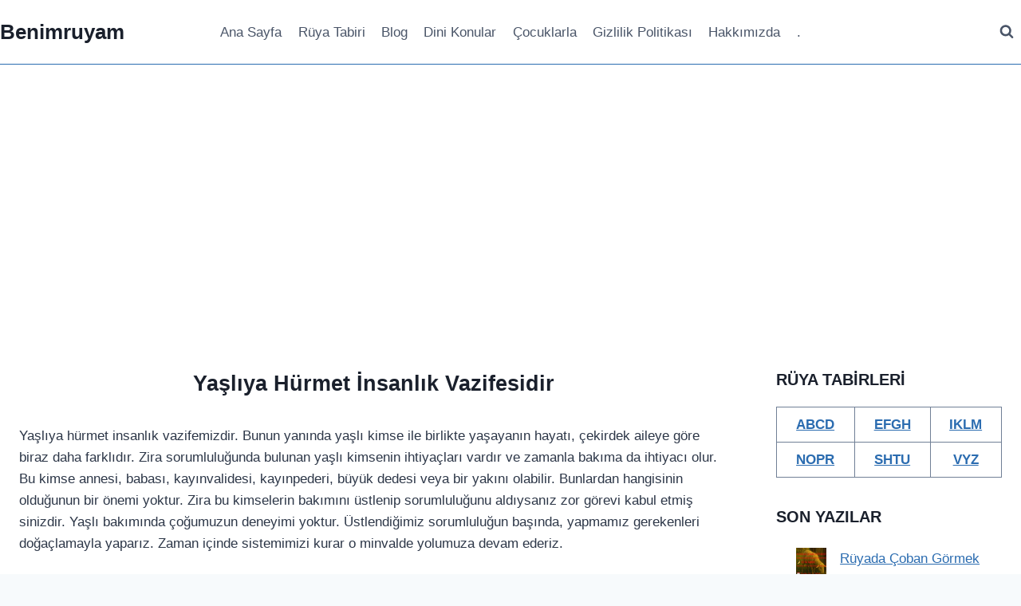

--- FILE ---
content_type: text/html; charset=UTF-8
request_url: https://benimruyam.com/yasliya-hurmet-insanlik-vazifesidir/
body_size: 22778
content:
<!doctype html>
<html lang="tr" prefix="og: https://ogp.me/ns#" class="no-js" itemtype="https://schema.org/Blog" itemscope>
<head>
	<meta charset="UTF-8">
	<meta name="viewport" content="width=device-width, initial-scale=1, minimum-scale=1">
	
<!-- Rank Math&#039;a Göre Arama Motoru Optimizasyonu - https://rankmath.com/ -->
<title>Yaşlıya Hürmet İnsanlık Vazifesidir - Benimruyam</title>
<meta name="description" content="Yaşlıya hürmet hayat mücadelesini vererek aciz hale gelen kimsedir. Artık elinden tutacak, destek olacak sevgi gösterecek kimseye ihtiyaç duyar."/>
<meta name="robots" content="follow, index, max-snippet:-1, max-video-preview:-1, max-image-preview:large"/>
<link rel="canonical" href="https://benimruyam.com/yasliya-hurmet-insanlik-vazifesidir/" />
<meta property="og:locale" content="tr_TR" />
<meta property="og:type" content="article" />
<meta property="og:title" content="Yaşlıya Hürmet İnsanlık Vazifesidir - Benimruyam" />
<meta property="og:description" content="Yaşlıya hürmet hayat mücadelesini vererek aciz hale gelen kimsedir. Artık elinden tutacak, destek olacak sevgi gösterecek kimseye ihtiyaç duyar." />
<meta property="og:url" content="https://benimruyam.com/yasliya-hurmet-insanlik-vazifesidir/" />
<meta property="og:site_name" content="Benim Rüyam" />
<meta property="article:publisher" content="https://www.facebook.com/ismail.gultekin.5201/" />
<meta property="article:section" content="Blog" />
<meta property="og:updated_time" content="2024-01-09T20:21:06+00:00" />
<meta property="og:image" content="https://benimruyam.com/wp-content/uploads/2022/02/Dilencilik-Yapan-Yasli-Kadin.jpg" />
<meta property="og:image:secure_url" content="https://benimruyam.com/wp-content/uploads/2022/02/Dilencilik-Yapan-Yasli-Kadin.jpg" />
<meta property="og:image:alt" content="yaşlıya hürmet" />
<meta property="article:published_time" content="2022-02-19T09:40:27+00:00" />
<meta property="article:modified_time" content="2024-01-09T20:21:06+00:00" />
<meta name="twitter:card" content="summary_large_image" />
<meta name="twitter:title" content="Yaşlıya Hürmet İnsanlık Vazifesidir - Benimruyam" />
<meta name="twitter:description" content="Yaşlıya hürmet hayat mücadelesini vererek aciz hale gelen kimsedir. Artık elinden tutacak, destek olacak sevgi gösterecek kimseye ihtiyaç duyar." />
<meta name="twitter:site" content="@yanlisgiden" />
<meta name="twitter:creator" content="@yanlisgiden" />
<meta name="twitter:image" content="https://benimruyam.com/wp-content/uploads/2022/02/Dilencilik-Yapan-Yasli-Kadin.jpg" />
<meta name="twitter:label1" content="Yazan" />
<meta name="twitter:data1" content="ismail gültekin" />
<meta name="twitter:label2" content="Okuma süresi" />
<meta name="twitter:data2" content="10 dakika" />
<script type="application/ld+json" class="rank-math-schema">{"@context":"https://schema.org","@graph":[{"@type":["Person","Organization"],"@id":"https://benimruyam.com/#person","name":"ismail g\u00fcltekin","sameAs":["https://www.facebook.com/ismail.gultekin.5201/","https://twitter.com/yanlisgiden"],"logo":{"@type":"ImageObject","@id":"https://benimruyam.com/#logo","url":"https://benimruyam.com/wp-content/uploads/2022/10/BENIM-RUYAM-900-min-1.png","contentUrl":"https://benimruyam.com/wp-content/uploads/2022/10/BENIM-RUYAM-900-min-1.png","caption":"Benim R\u00fcyam","inLanguage":"tr","width":"600","height":"600"},"image":{"@type":"ImageObject","@id":"https://benimruyam.com/#logo","url":"https://benimruyam.com/wp-content/uploads/2022/10/BENIM-RUYAM-900-min-1.png","contentUrl":"https://benimruyam.com/wp-content/uploads/2022/10/BENIM-RUYAM-900-min-1.png","caption":"Benim R\u00fcyam","inLanguage":"tr","width":"600","height":"600"}},{"@type":"WebSite","@id":"https://benimruyam.com/#website","url":"https://benimruyam.com","name":"Benim R\u00fcyam","publisher":{"@id":"https://benimruyam.com/#person"},"inLanguage":"tr"},{"@type":"ImageObject","@id":"https://benimruyam.com/wp-content/uploads/2022/02/ezgif.com-gif-maker-8-jpg.webp","url":"https://benimruyam.com/wp-content/uploads/2022/02/ezgif.com-gif-maker-8-jpg.webp","width":"224","height":"138","inLanguage":"tr"},{"@type":"WebPage","@id":"https://benimruyam.com/yasliya-hurmet-insanlik-vazifesidir/#webpage","url":"https://benimruyam.com/yasliya-hurmet-insanlik-vazifesidir/","name":"Ya\u015fl\u0131ya H\u00fcrmet \u0130nsanl\u0131k Vazifesidir - Benimruyam","datePublished":"2022-02-19T09:40:27+00:00","dateModified":"2024-01-09T20:21:06+00:00","isPartOf":{"@id":"https://benimruyam.com/#website"},"primaryImageOfPage":{"@id":"https://benimruyam.com/wp-content/uploads/2022/02/ezgif.com-gif-maker-8-jpg.webp"},"inLanguage":"tr"},{"@type":"Person","@id":"https://benimruyam.com/author/ismail/","name":"ismail g\u00fcltekin","url":"https://benimruyam.com/author/ismail/","image":{"@type":"ImageObject","@id":"https://secure.gravatar.com/avatar/7d36eed4f41ba496e2fc94b5e1d1e47396d93f5a9d9de010af4c121dbb603062?s=96&amp;d=mm&amp;r=g","url":"https://secure.gravatar.com/avatar/7d36eed4f41ba496e2fc94b5e1d1e47396d93f5a9d9de010af4c121dbb603062?s=96&amp;d=mm&amp;r=g","caption":"ismail g\u00fcltekin","inLanguage":"tr"},"sameAs":["http://benimruyam.com","https://twitter.com/https://twitter.com/yanlisgiden"]},{"@type":"BlogPosting","headline":"Ya\u015fl\u0131ya H\u00fcrmet \u0130nsanl\u0131k Vazifesidir - Benimruyam","keywords":"ya\u015fl\u0131ya h\u00fcrmet","datePublished":"2022-02-19T09:40:27+00:00","dateModified":"2024-01-09T20:21:06+00:00","author":{"@id":"https://benimruyam.com/author/ismail/","name":"ismail g\u00fcltekin"},"publisher":{"@id":"https://benimruyam.com/#person"},"description":"Ya\u015fl\u0131ya h\u00fcrmet hayat m\u00fccadelesini vererek aciz hale gelen kimsedir. Art\u0131k elinden tutacak, destek olacak sevgi g\u00f6sterecek kimseye ihtiya\u00e7 duyar.","name":"Ya\u015fl\u0131ya H\u00fcrmet \u0130nsanl\u0131k Vazifesidir - Benimruyam","@id":"https://benimruyam.com/yasliya-hurmet-insanlik-vazifesidir/#richSnippet","isPartOf":{"@id":"https://benimruyam.com/yasliya-hurmet-insanlik-vazifesidir/#webpage"},"image":{"@id":"https://benimruyam.com/wp-content/uploads/2022/02/ezgif.com-gif-maker-8-jpg.webp"},"inLanguage":"tr","mainEntityOfPage":{"@id":"https://benimruyam.com/yasliya-hurmet-insanlik-vazifesidir/#webpage"}}]}</script>
<!-- /Rank Math WordPress SEO eklentisi -->

<link rel='dns-prefetch' href='//www.googletagmanager.com' />
<link rel='dns-prefetch' href='//pagead2.googlesyndication.com' />
<link rel="alternate" type="application/rss+xml" title="Benimruyam &raquo; akışı" href="https://benimruyam.com/feed/" />
<link rel="alternate" type="application/rss+xml" title="Benimruyam &raquo; yorum akışı" href="https://benimruyam.com/comments/feed/" />
<script id="wpp-js" src="https://benimruyam.com/wp-content/plugins/wordpress-popular-posts/assets/js/wpp.min.js?ver=7.3.6" data-sampling="0" data-sampling-rate="100" data-api-url="https://benimruyam.com/wp-json/wordpress-popular-posts" data-post-id="934" data-token="4ac44be527" data-lang="0" data-debug="0"></script>
			<script>document.documentElement.classList.remove( 'no-js' );</script>
			<link rel="alternate" type="application/rss+xml" title="Benimruyam &raquo; Yaşlıya Hürmet İnsanlık Vazifesidir yorum akışı" href="https://benimruyam.com/yasliya-hurmet-insanlik-vazifesidir/feed/" />
<link rel="alternate" title="oEmbed (JSON)" type="application/json+oembed" href="https://benimruyam.com/wp-json/oembed/1.0/embed?url=https%3A%2F%2Fbenimruyam.com%2Fyasliya-hurmet-insanlik-vazifesidir%2F" />
<link rel="alternate" title="oEmbed (XML)" type="text/xml+oembed" href="https://benimruyam.com/wp-json/oembed/1.0/embed?url=https%3A%2F%2Fbenimruyam.com%2Fyasliya-hurmet-insanlik-vazifesidir%2F&#038;format=xml" />

<link data-optimized="2" rel="stylesheet" href="https://benimruyam.com/wp-content/litespeed/css/a2aa9ba57422a32035a0b3e8c4f23483.css?ver=98f19" />



<style id='wp-block-image-inline-css'>
.wp-block-image>a,.wp-block-image>figure>a{display:inline-block}.wp-block-image img{box-sizing:border-box;height:auto;max-width:100%;vertical-align:bottom}@media not (prefers-reduced-motion){.wp-block-image img.hide{visibility:hidden}.wp-block-image img.show{animation:show-content-image .4s}}.wp-block-image[style*=border-radius] img,.wp-block-image[style*=border-radius]>a{border-radius:inherit}.wp-block-image.has-custom-border img{box-sizing:border-box}.wp-block-image.aligncenter{text-align:center}.wp-block-image.alignfull>a,.wp-block-image.alignwide>a{width:100%}.wp-block-image.alignfull img,.wp-block-image.alignwide img{height:auto;width:100%}.wp-block-image .aligncenter,.wp-block-image .alignleft,.wp-block-image .alignright,.wp-block-image.aligncenter,.wp-block-image.alignleft,.wp-block-image.alignright{display:table}.wp-block-image .aligncenter>figcaption,.wp-block-image .alignleft>figcaption,.wp-block-image .alignright>figcaption,.wp-block-image.aligncenter>figcaption,.wp-block-image.alignleft>figcaption,.wp-block-image.alignright>figcaption{caption-side:bottom;display:table-caption}.wp-block-image .alignleft{float:left;margin:.5em 1em .5em 0}.wp-block-image .alignright{float:right;margin:.5em 0 .5em 1em}.wp-block-image .aligncenter{margin-left:auto;margin-right:auto}.wp-block-image :where(figcaption){margin-bottom:1em;margin-top:.5em}.wp-block-image.is-style-circle-mask img{border-radius:9999px}@supports ((-webkit-mask-image:none) or (mask-image:none)) or (-webkit-mask-image:none){.wp-block-image.is-style-circle-mask img{border-radius:0;-webkit-mask-image:url('data:image/svg+xml;utf8,<svg viewBox="0 0 100 100" xmlns="http://www.w3.org/2000/svg"><circle cx="50" cy="50" r="50"/></svg>');mask-image:url('data:image/svg+xml;utf8,<svg viewBox="0 0 100 100" xmlns="http://www.w3.org/2000/svg"><circle cx="50" cy="50" r="50"/></svg>');mask-mode:alpha;-webkit-mask-position:center;mask-position:center;-webkit-mask-repeat:no-repeat;mask-repeat:no-repeat;-webkit-mask-size:contain;mask-size:contain}}:root :where(.wp-block-image.is-style-rounded img,.wp-block-image .is-style-rounded img){border-radius:9999px}.wp-block-image figure{margin:0}.wp-lightbox-container{display:flex;flex-direction:column;position:relative}.wp-lightbox-container img{cursor:zoom-in}.wp-lightbox-container img:hover+button{opacity:1}.wp-lightbox-container button{align-items:center;backdrop-filter:blur(16px) saturate(180%);background-color:#5a5a5a40;border:none;border-radius:4px;cursor:zoom-in;display:flex;height:20px;justify-content:center;opacity:0;padding:0;position:absolute;right:16px;text-align:center;top:16px;width:20px;z-index:100}@media not (prefers-reduced-motion){.wp-lightbox-container button{transition:opacity .2s ease}}.wp-lightbox-container button:focus-visible{outline:3px auto #5a5a5a40;outline:3px auto -webkit-focus-ring-color;outline-offset:3px}.wp-lightbox-container button:hover{cursor:pointer;opacity:1}.wp-lightbox-container button:focus{opacity:1}.wp-lightbox-container button:focus,.wp-lightbox-container button:hover,.wp-lightbox-container button:not(:hover):not(:active):not(.has-background){background-color:#5a5a5a40;border:none}.wp-lightbox-overlay{box-sizing:border-box;cursor:zoom-out;height:100vh;left:0;overflow:hidden;position:fixed;top:0;visibility:hidden;width:100%;z-index:100000}.wp-lightbox-overlay .close-button{align-items:center;cursor:pointer;display:flex;justify-content:center;min-height:40px;min-width:40px;padding:0;position:absolute;right:calc(env(safe-area-inset-right) + 16px);top:calc(env(safe-area-inset-top) + 16px);z-index:5000000}.wp-lightbox-overlay .close-button:focus,.wp-lightbox-overlay .close-button:hover,.wp-lightbox-overlay .close-button:not(:hover):not(:active):not(.has-background){background:none;border:none}.wp-lightbox-overlay .lightbox-image-container{height:var(--wp--lightbox-container-height);left:50%;overflow:hidden;position:absolute;top:50%;transform:translate(-50%,-50%);transform-origin:top left;width:var(--wp--lightbox-container-width);z-index:9999999999}.wp-lightbox-overlay .wp-block-image{align-items:center;box-sizing:border-box;display:flex;height:100%;justify-content:center;margin:0;position:relative;transform-origin:0 0;width:100%;z-index:3000000}.wp-lightbox-overlay .wp-block-image img{height:var(--wp--lightbox-image-height);min-height:var(--wp--lightbox-image-height);min-width:var(--wp--lightbox-image-width);width:var(--wp--lightbox-image-width)}.wp-lightbox-overlay .wp-block-image figcaption{display:none}.wp-lightbox-overlay button{background:none;border:none}.wp-lightbox-overlay .scrim{background-color:#fff;height:100%;opacity:.9;position:absolute;width:100%;z-index:2000000}.wp-lightbox-overlay.active{visibility:visible}@media not (prefers-reduced-motion){.wp-lightbox-overlay.active{animation:turn-on-visibility .25s both}.wp-lightbox-overlay.active img{animation:turn-on-visibility .35s both}.wp-lightbox-overlay.show-closing-animation:not(.active){animation:turn-off-visibility .35s both}.wp-lightbox-overlay.show-closing-animation:not(.active) img{animation:turn-off-visibility .25s both}.wp-lightbox-overlay.zoom.active{animation:none;opacity:1;visibility:visible}.wp-lightbox-overlay.zoom.active .lightbox-image-container{animation:lightbox-zoom-in .4s}.wp-lightbox-overlay.zoom.active .lightbox-image-container img{animation:none}.wp-lightbox-overlay.zoom.active .scrim{animation:turn-on-visibility .4s forwards}.wp-lightbox-overlay.zoom.show-closing-animation:not(.active){animation:none}.wp-lightbox-overlay.zoom.show-closing-animation:not(.active) .lightbox-image-container{animation:lightbox-zoom-out .4s}.wp-lightbox-overlay.zoom.show-closing-animation:not(.active) .lightbox-image-container img{animation:none}.wp-lightbox-overlay.zoom.show-closing-animation:not(.active) .scrim{animation:turn-off-visibility .4s forwards}}@keyframes show-content-image{0%{visibility:hidden}99%{visibility:hidden}to{visibility:visible}}@keyframes turn-on-visibility{0%{opacity:0}to{opacity:1}}@keyframes turn-off-visibility{0%{opacity:1;visibility:visible}99%{opacity:0;visibility:visible}to{opacity:0;visibility:hidden}}@keyframes lightbox-zoom-in{0%{transform:translate(calc((-100vw + var(--wp--lightbox-scrollbar-width))/2 + var(--wp--lightbox-initial-left-position)),calc(-50vh + var(--wp--lightbox-initial-top-position))) scale(var(--wp--lightbox-scale))}to{transform:translate(-50%,-50%) scale(1)}}@keyframes lightbox-zoom-out{0%{transform:translate(-50%,-50%) scale(1);visibility:visible}99%{visibility:visible}to{transform:translate(calc((-100vw + var(--wp--lightbox-scrollbar-width))/2 + var(--wp--lightbox-initial-left-position)),calc(-50vh + var(--wp--lightbox-initial-top-position))) scale(var(--wp--lightbox-scale));visibility:hidden}}
/*# sourceURL=https://benimruyam.com/wp-includes/blocks/image/style.min.css */
</style>


















<script src="https://benimruyam.com/wp-includes/js/jquery/jquery.min.js?ver=3.7.1" id="jquery-core-js"></script>
<script src="https://benimruyam.com/wp-includes/js/jquery/jquery-migrate.min.js?ver=3.4.1" id="jquery-migrate-js"></script>
<script id="thumbs_rating_scripts-js-extra">
var thumbs_rating_ajax = {"ajax_url":"https://benimruyam.com/wp-admin/admin-ajax.php","nonce":"c7dd1dc2be"};
//# sourceURL=thumbs_rating_scripts-js-extra
</script>
<script src="https://benimruyam.com/wp-content/plugins/thumbs-rating/js/general.js?ver=4.0.1" id="thumbs_rating_scripts-js"></script>

<!-- Site Kit tarafından eklenen Google etiketi (gtag.js) snippet&#039;i -->
<!-- Google Analytics snippet added by Site Kit -->
<script src="https://www.googletagmanager.com/gtag/js?id=GT-MK9MX3N" id="google_gtagjs-js" async></script>
<script id="google_gtagjs-js-after">
window.dataLayer = window.dataLayer || [];function gtag(){dataLayer.push(arguments);}
gtag("set","linker",{"domains":["benimruyam.com"]});
gtag("js", new Date());
gtag("set", "developer_id.dZTNiMT", true);
gtag("config", "GT-MK9MX3N");
//# sourceURL=google_gtagjs-js-after
</script>
<link rel="https://api.w.org/" href="https://benimruyam.com/wp-json/" /><link rel="alternate" title="JSON" type="application/json" href="https://benimruyam.com/wp-json/wp/v2/posts/934" /><link rel="EditURI" type="application/rsd+xml" title="RSD" href="https://benimruyam.com/xmlrpc.php?rsd" />
<meta name="generator" content="WordPress 6.9" />
<link rel='shortlink' href='https://benimruyam.com/?p=934' />
<meta name="generator" content="Site Kit by Google 1.170.0" /><meta name="generator" content="performance-lab 4.0.0; plugins: ">
            
            <link rel="pingback" href="https://benimruyam.com/xmlrpc.php"><link rel="preload" id="kadence-header-preload" href="https://benimruyam.com/wp-content/themes/kadence/assets/css/header.min.css?ver=1.2.19" as="style">
<link rel="preload" id="kadence-content-preload" href="https://benimruyam.com/wp-content/themes/kadence/assets/css/content.min.css?ver=1.2.19" as="style">
<link rel="preload" id="kadence-sidebar-preload" href="https://benimruyam.com/wp-content/themes/kadence/assets/css/sidebar.min.css?ver=1.2.19" as="style">
<link rel="preload" id="kadence-related-posts-preload" href="https://benimruyam.com/wp-content/themes/kadence/assets/css/related-posts.min.css?ver=1.2.19" as="style">
<link rel="preload" id="kad-splide-preload" href="https://benimruyam.com/wp-content/themes/kadence/assets/css/kadence-splide.min.css?ver=1.2.19" as="style">
<link rel="preload" id="kadence-footer-preload" href="https://benimruyam.com/wp-content/themes/kadence/assets/css/footer.min.css?ver=1.2.19" as="style">

<!-- Site Kit tarafından eklenen Google AdSense meta etiketleri -->
<meta name="google-adsense-platform-account" content="ca-host-pub-2644536267352236">
<meta name="google-adsense-platform-domain" content="sitekit.withgoogle.com">
<!-- Site Kit tarafından eklenen Google AdSense meta etiketlerine son verin -->
<script id="google_gtagjs" src="https://www.googletagmanager.com/gtag/js?id=G-RHEQW1GP98" async></script>
<script id="google_gtagjs-inline">
window.dataLayer = window.dataLayer || [];function gtag(){dataLayer.push(arguments);}gtag('js', new Date());gtag('config', 'G-RHEQW1GP98', {} );
</script>

<!-- Google AdSense snippet added by Site Kit -->
<script async src="https://pagead2.googlesyndication.com/pagead/js/adsbygoogle.js?client=ca-pub-2861789971515960&amp;host=ca-host-pub-2644536267352236" crossorigin="anonymous"></script>

<!-- End Google AdSense snippet added by Site Kit -->
<link rel="icon" href="https://benimruyam.com/wp-content/uploads/2022/10/cropped-cropped-BENIM-RUYAM-900-min-1-1-32x32.png" sizes="32x32" />
<link rel="icon" href="https://benimruyam.com/wp-content/uploads/2022/10/cropped-cropped-BENIM-RUYAM-900-min-1-1-192x192.png" sizes="192x192" />
<link rel="apple-touch-icon" href="https://benimruyam.com/wp-content/uploads/2022/10/cropped-cropped-BENIM-RUYAM-900-min-1-1-180x180.png" />
<meta name="msapplication-TileImage" content="https://benimruyam.com/wp-content/uploads/2022/10/cropped-cropped-BENIM-RUYAM-900-min-1-1-270x270.png" />
	<script async src="https://pagead2.googlesyndication.com/pagead/js/adsbygoogle.js?client=ca-pub-2861789971515960"
     crossorigin="anonymous"></script>
	<script async src="https://pagead2.googlesyndication.com/pagead/js/adsbygoogle.js?client=ca-pub-2861789971515960"
     crossorigin="anonymous"></script>
</head>

<body class="wp-singular post-template-default single single-post postid-934 single-format-standard wp-embed-responsive wp-theme-kadence footer-on-bottom hide-focus-outline link-style-standard has-sidebar has-sticky-sidebar-widget content-title-style-normal content-width-normal content-style-unboxed content-vertical-padding-show non-transparent-header mobile-non-transparent-header">
<div id="wrapper" class="site wp-site-blocks">
			<a class="skip-link screen-reader-text scroll-ignore" href="#main">Skip to content</a>
		
<header id="masthead" class="site-header" role="banner" itemtype="https://schema.org/WPHeader" itemscope>
	<div id="main-header" class="site-header-wrap">
		<div class="site-header-inner-wrap">
			<div class="site-header-upper-wrap">
				<div class="site-header-upper-inner-wrap">
					<div class="site-main-header-wrap site-header-row-container site-header-focus-item site-header-row-layout-standard" data-section="kadence_customizer_header_main">
	<div class="site-header-row-container-inner">
				<div class="site-container">
			<div class="site-main-header-inner-wrap site-header-row site-header-row-has-sides site-header-row-center-column">
									<div class="site-header-main-section-left site-header-section site-header-section-left">
						<div class="site-header-item site-header-focus-item" data-section="title_tagline">
	<div class="site-branding branding-layout-standard"><a class="brand" href="https://benimruyam.com/" rel="home"><div class="site-title-wrap"><p class="site-title">Benimruyam</p></div></a></div></div><!-- data-section="title_tagline" -->
							<div class="site-header-main-section-left-center site-header-section site-header-section-left-center">
															</div>
												</div>
													<div class="site-header-main-section-center site-header-section site-header-section-center">
						<div class="site-header-item site-header-focus-item site-header-item-main-navigation header-navigation-layout-stretch-false header-navigation-layout-fill-stretch-false" data-section="kadence_customizer_primary_navigation">
	    <nav id="site-navigation" class="main-navigation header-navigation hover-to-open nav--toggle-sub header-navigation-style-standard header-navigation-dropdown-animation-none" role="navigation" aria-label="Primary Navigation">
            <div class="primary-menu-container header-menu-container">
    <ul id="primary-menu" class="menu"><li id="menu-item-5059" class="menu-item menu-item-type-custom menu-item-object-custom menu-item-home menu-item-5059"><a href="https://benimruyam.com/">Ana Sayfa</a></li>
<li id="menu-item-5070" class="menu-item menu-item-type-taxonomy menu-item-object-category menu-item-5070"><a href="https://benimruyam.com/category/benimruyam/">Rüya Tabiri</a></li>
<li id="menu-item-5055" class="menu-item menu-item-type-taxonomy menu-item-object-category current-post-ancestor current-menu-parent current-post-parent menu-item-5055"><a href="https://benimruyam.com/category/blog-yazilari/">Blog</a></li>
<li id="menu-item-5062" class="menu-item menu-item-type-taxonomy menu-item-object-category menu-item-5062"><a href="https://benimruyam.com/category/dini-konular/">Dini Konular</a></li>
<li id="menu-item-5069" class="menu-item menu-item-type-taxonomy menu-item-object-category menu-item-5069"><a href="https://benimruyam.com/category/cocuklarla/">Çocuklarla</a></li>
<li id="menu-item-5072" class="menu-item menu-item-type-post_type menu-item-object-page menu-item-privacy-policy menu-item-5072"><a rel="privacy-policy" href="https://benimruyam.com/gizlilik-politikasi-aciklamasi/">Gizlilik Politikası</a></li>
<li id="menu-item-5073" class="menu-item menu-item-type-post_type menu-item-object-page menu-item-5073"><a href="https://benimruyam.com/hakkimizda/">Hakkımızda</a></li>
<li id="menu-item-5154" class="menu-item menu-item-type-post_type menu-item-object-page menu-item-home menu-item-5154"><a href="https://benimruyam.com/">.</a></li>
</ul>        </div>
    </nav><!-- #site-navigation -->
    </div><!-- data-section="primary_navigation" -->
					</div>
													<div class="site-header-main-section-right site-header-section site-header-section-right">
													<div class="site-header-main-section-right-center site-header-section site-header-section-right-center">
															</div>
							<div class="site-header-item site-header-focus-item" data-section="kadence_customizer_header_search">
		<div class="search-toggle-open-container">
						<button class="search-toggle-open drawer-toggle search-toggle-style-default" aria-label="View Search Form" data-toggle-target="#search-drawer" data-toggle-body-class="showing-popup-drawer-from-full" aria-expanded="false" data-set-focus="#search-drawer .search-field"
					>
						<span class="search-toggle-icon"><span class="kadence-svg-iconset"><svg aria-hidden="true" class="kadence-svg-icon kadence-search-svg" fill="currentColor" version="1.1" xmlns="http://www.w3.org/2000/svg" width="26" height="28" viewBox="0 0 26 28"><title>Search</title><path d="M18 13c0-3.859-3.141-7-7-7s-7 3.141-7 7 3.141 7 7 7 7-3.141 7-7zM26 26c0 1.094-0.906 2-2 2-0.531 0-1.047-0.219-1.406-0.594l-5.359-5.344c-1.828 1.266-4.016 1.937-6.234 1.937-6.078 0-11-4.922-11-11s4.922-11 11-11 11 4.922 11 11c0 2.219-0.672 4.406-1.937 6.234l5.359 5.359c0.359 0.359 0.578 0.875 0.578 1.406z"></path>
				</svg></span></span>
		</button>
	</div>
	</div><!-- data-section="header_search" -->
					</div>
							</div>
		</div>
	</div>
</div>
				</div>
			</div>
					</div>
	</div>
	
<div id="mobile-header" class="site-mobile-header-wrap">
	<div class="site-header-inner-wrap">
		<div class="site-header-upper-wrap">
			<div class="site-header-upper-inner-wrap">
			<div class="site-main-header-wrap site-header-focus-item site-header-row-layout-standard site-header-row-tablet-layout-default site-header-row-mobile-layout-default ">
	<div class="site-header-row-container-inner">
		<div class="site-container">
			<div class="site-main-header-inner-wrap site-header-row site-header-row-has-sides site-header-row-no-center">
									<div class="site-header-main-section-left site-header-section site-header-section-left">
						<div class="site-header-item site-header-focus-item" data-section="title_tagline">
	<div class="site-branding mobile-site-branding branding-layout-standard branding-tablet-layout-inherit branding-mobile-layout-inherit"><a class="brand" href="https://benimruyam.com/" rel="home"><div class="site-title-wrap"><div class="site-title vs-md-false">Benimruyam</div></div></a></div></div><!-- data-section="title_tagline" -->
					</div>
																	<div class="site-header-main-section-right site-header-section site-header-section-right">
						<div class="site-header-item site-header-focus-item site-header-item-navgation-popup-toggle" data-section="kadence_customizer_mobile_trigger">
		<div class="mobile-toggle-open-container">
						<button id="mobile-toggle" class="menu-toggle-open drawer-toggle menu-toggle-style-default" aria-label="Open menu" data-toggle-target="#mobile-drawer" data-toggle-body-class="showing-popup-drawer-from-right" aria-expanded="false" data-set-focus=".menu-toggle-close"
					>
						<span class="menu-toggle-icon"><span class="kadence-svg-iconset"><svg aria-hidden="true" class="kadence-svg-icon kadence-menu-svg" fill="currentColor" version="1.1" xmlns="http://www.w3.org/2000/svg" width="24" height="24" viewBox="0 0 24 24"><title>Toggle Menu</title><path d="M3 13h18c0.552 0 1-0.448 1-1s-0.448-1-1-1h-18c-0.552 0-1 0.448-1 1s0.448 1 1 1zM3 7h18c0.552 0 1-0.448 1-1s-0.448-1-1-1h-18c-0.552 0-1 0.448-1 1s0.448 1 1 1zM3 19h18c0.552 0 1-0.448 1-1s-0.448-1-1-1h-18c-0.552 0-1 0.448-1 1s0.448 1 1 1z"></path>
				</svg></span></span>
		</button>
	</div>
	</div><!-- data-section="mobile_trigger" -->
					</div>
							</div>
		</div>
	</div>
</div>
			</div>
		</div>
			</div>
</div>
</header><!-- #masthead -->

	<div id="inner-wrap" class="wrap kt-clear">
		
<div id="primary" class="content-area">
	<div class="content-container site-container">
		<main id="main" class="site-main" role="main">
						<div class="content-wrap">
				<article id="post-934" class="entry content-bg single-entry post-934 post type-post status-publish format-standard has-post-thumbnail hentry category-blog-yazilari">
	<div class="entry-content-wrap">
		<header class="entry-header post-title title-align-center title-tablet-align-inherit title-mobile-align-inherit">
	<h1 class="entry-title">Yaşlıya Hürmet İnsanlık Vazifesidir</h1></header><!-- .entry-header -->

<div class="entry-content single-content">
	
<p>Yaşlıya hürmet insanlık vazifemizdir. Bunun yanında yaşlı kimse ile birlikte yaşayanın hayatı, çekirdek aileye göre biraz daha farklıdır. Zira sorumluluğunda bulunan yaşlı kimsenin ihtiyaçları vardır ve zamanla bakıma da ihtiyacı olur. Bu kimse annesi, babası, kayınvalidesi, kayınpederi, büyük dedesi veya bir yakını olabilir. Bunlardan hangisinin olduğunun bir önemi yoktur. Zira bu kimselerin bakımını üstlenip sorumluluğunu aldıysanız zor görevi kabul etmiş sinizdir. Yaşlı bakımında çoğumuzun deneyimi yoktur. Üstlendiğimiz sorumluluğun başında, yapmamız gerekenleri doğaçlamayla yaparız. Zaman içinde sistemimizi kurar o minvalde yolumuza devam ederiz.</p>



<h2 class="wp-block-heading" id="yasli-bakimi-zorlu-maratondur-her-zorlugu-asmaliyiz">Yaşlı Bakımı Zorlu Maratondur, Her Zorluğu Aşmalıyız</h2>



<p>Elbette yaşlıya hürmet maraton gibidir. Bu zorlu maratonda zaman zaman sıkıntılı anlar da olabiliyor. Nasıl ki su akıp yolunu buluyorsa sorunlarımızı da bir şekilde çözüyoruz. Ancak aile bireylerinden bir kişinin, yaşlı kimsenin yanında sürekli bulunma zorunluluğu bazen sıkıntı oluyor. Nasıl ki biz bebek veya çocukken ailemizden, gerek annemiz, gerek babamız gerekse yakınımız bizi yalnız bırakmayıp, bizim bakımımızı sağlar. Zira bir kimsenin çocukluk, hastalık ve yaşlılık döneminde destek almadan atlatması mümkün değildir. Böyle bir ortamı olmayan kimseler ya çocuk esirgeme kurumunda ya da huzur evinde kalır. Çünkü insan bu dönemlerde acizdir, tek başına yemek yemesi ve diğer ihtiyaçlarını görmesi mümkün olmaz.</p>


<div class="wp-block-image">
<figure class="alignleft size-full"><img fetchpriority="high" decoding="async" width="320" height="171" src="https://benimruyam.com/wp-content/uploads/2022/02/Sandalyede-Olen-Kadin.jpg" alt="yaşlıya hürmet" class="wp-image-936" title="Yaşlıya Hürmet İnsanlık Vazifesidir 1" srcset="https://benimruyam.com/wp-content/uploads/2022/02/Sandalyede-Olen-Kadin.jpg 320w, https://benimruyam.com/wp-content/uploads/2022/02/Sandalyede-Olen-Kadin-300x160.jpg 300w" sizes="(max-width: 320px) 100vw, 320px" /><figcaption class="wp-element-caption">yaşlıya hürmet</figcaption></figure>
</div>


<p>Batı toplumunda bakım evleri veya maddi durumu iyi kimselerin yardımcı tutması yaygındır. Ancak bizim, daha doğrusu Müslüman toplumda bu daha azdır. Şimdilerde zayıflasa da yaşlıya hürmet hâlâ devam ediyor. Elbette gidişat Batı toplumuna doğru eviriliyor olsa da istemediğimiz bir durumdur. Zira dünya hayatı her ne kadar çalışıp çabalama yeri de olsa aynı zamanda da iyilik yapma yeridir. Rahat ve huzur içindeki kimseler zaman içinde bireyselleşir, çevresindekilerin dert ve kederinden uzaklaşır. Rahat ve huzurunu bozacak sorun olduğunda, bu sorunları çözmek yerine arkasına bakmadan kaçar. Zaman içinde kendisinin ne kadar aciz olduğunu unutur. Bizi hayata hazırlayan ailemiz, yakınımız veya kurumlar bizden karşılık beklemez. Ancak biz de sıramız geldiğinde borcumuzu ödememiz gerekir. Zira hayat denen kısa ve meşakkatli süreç bayrak yarışı gibidir, bayrak elden ele geçer ve nihayete erer.</p>



<h3 class="wp-block-heading" id="kendimizi-toplumdan-soyutlayamayiz-ona-dahil-bireyiz">Kendimizi Toplumdan Soyutlayamayız Ona Dahil Bireyiz</h3>



<p>Bir kimse kendini toplumdan, yakınlarından veya ihtiyaç sahiplerinden soyutlayarak huzur içinde yaşayamaz. Çünkü toplum bir bütündür ve herkes bir birine sıkı sıkıya bağlıdır. Nasıl ki oyunda mızıkçılık yapanı hoş karşılamayız, sınırı aştığında oyundan atarız. Aynı şekilde dünya hayatında da mızıkçılık yapan, sorumluluklarına sahip çıkmayan bir kimse de oyundan atılıyor, yalnızlaşıyor. Bu yüzden yaşlıya hürmet ihtiyari değil, zorunlu bir zazifedir.</p>


<div class="wp-block-image">
<figure class="alignright size-full"><img decoding="async" src="https://benimruyam.com/wp-content/uploads/2022/02/Dilencilik-Yapan-Yasli-Kadin.jpg" alt="Dilencilik Yapan Yasli Kadin" class="wp-image-938" title="Yaşlıya Hürmet İnsanlık Vazifesidir 2"><figcaption class="wp-element-caption">Yaşlı Kadın Dilencilik Yapar</figcaption></figure>
</div>


<p>Oysaki ebeveyni veya kan bağı bulunan kimse vefat edip miras bıraktığında aile bireylerinde sürtüşme yaşanır. Şöyle ki; İş hayatımızda erkek bireylerin işte çalışması daha yaygındır. Bu nedenle satın alınan gayrimenkuller de genelde erkeğin adınadır. Buna karşılık iş hayatının tehlike ve yıpratmasıyla erkek, kadına göre daha erken yaşta vefat eder. Veya izdivaçta genelde erkeğin yaşı kadının yaşından daha büyük olduğu için de vefatı da daha erken olabiliyor. Bu durumda ne olur. Eski zamanda anne hayatta iken çocukları ayrı evde yaşasa da mirası söz konusu etmez, annelerinin dediği olurdu. Zira yaşlıya hürmet olduğu gibi büyüklerin sözü dinlenirdi. Oysa günümüz toplumunda Medeni Kanun ile medenileştiğimiz için tapu sahibi vefat ettiğinde ortalık savaş alanına döner. Varisleri zırhlarını kuşanıp, kılıçlarını çekerek er meydanına çıkıyor. Kıyasıya mücadele başlıyor. Mücadele sonunda gücü tükenip “Pes.” diyen kimse olduğunda mücadele sona eriyor. Ancak bu dönemde kalpler kırılmıştır, tamiri mümkün olmayan yaralar açılmıştır.</p>



<h3 class="wp-block-heading" id="yasadigimiz-sorunlara-karsi-cozum-bulmaliyiz">Yaşadığımız Sorunlara Karşı Çözüm Bulmalıyız</h3>



<p>Şöyle bir örnek verelim.&nbsp; Aile bireyi beş kişidir ve babaları hastalanır bir ay içinde de vefat eder. Aile anne, bir erkek ve iki kız evlattan oluşur. Vefat eden babanın adına kayıtlı iki daire vardır. Veraset ilamı alındığında varisler hak talebinde bulunmaya başlar. Anneleri yaşını almış da olsa dairenin birinde yalnız kalmak ister. Zira diğer daire de alt kattadır ve oğlu da yıllardır orada oturmaktadır. &nbsp;Aynı binada olduğu için oğlunun, ihtiyaçlarını görmesinde yardımcı olmasını annesi yeterli görür. </p>


<div class="wp-block-image">
<figure class="alignleft size-full"><img decoding="async" width="320" height="190" src="https://benimruyam.com/wp-content/uploads/2022/02/Yasli-Aile.jpg" alt="Yasli Aile" class="wp-image-939" title="Yaşlıya Hürmet İnsanlık Vazifesidir 3" srcset="https://benimruyam.com/wp-content/uploads/2022/02/Yasli-Aile.jpg 320w, https://benimruyam.com/wp-content/uploads/2022/02/Yasli-Aile-300x178.jpg 300w" sizes="(max-width: 320px) 100vw, 320px" /><figcaption class="wp-element-caption">Yaşlılık Yalnızlık Değildir</figcaption></figure>
</div>


<p>Yaşlandıkça hassaslaşan kimseler, evladının evi de olsa tek başına kendi evinde kalmayı ister. Kalacağı ev halkında yaşanacak sıkıntıları evham eden yaşlı kimse birlikteliği ötelemek ister. Netice itibarıyla kendilerine ait apartmanda alt alta iki daireleri vardır.&nbsp; Dairenin birinde annesi, diğerinde oğlu oturur. Zira kadının iki kızının da maddi durumu iyidir. İki kız kardeşinde kendine ait evleri vardır. Bunun yanında yazın tatile gittiklerinde kalacakları yazlıkları da vardır. Maddi kazançları yeterli olduğu için hayatlarını rahat şekilde idame ettirirler. Bununla beraber yaşlı kadının oğlu, aynı binada olduğu için anne ve babasının her türlü ihtiyaçlarını giderir. Babaları sağken de sistem bu şekilde işler, babalarının vefatından sonra da bir süre bu şekilde devam edilir. Anne ve babasının hastalıklarında, alış verişlerinde ve her türlü ihtiyaçlarını oğlu görür.</p>



<p>Ayrıca oğlunun bunca emeği ve saygısına istinaden babaları sağken sözlü olarak vasiyet etmiştir. “Benim vefatımdan sonra oturduğun daire senin olsun, diğer daireyi de kızlar alır.”&nbsp; Güngörmüş babaları eskiden beri “söz senettir” kabilinden yaşadığı için resmi işlem yaptırmaz. Gel gör ki vade dolup ecel kapıyı çaldığında beklenen olur. Ne olur, elbette birçok ailede yaşanan önce inceden başlayan serzenişler, kısa zamanda naraya döner. Kız kardeşleri lütuf olarak annelerinin vefatına kadar oturduğu dairede kalmasına ses çıkarmazlar. Ancak kızlar; erkek kardeşinin evi boşaltmasını veya kendilerine kira ödemesini ister. Oysa ki yaşlıya hürmet mefhumu olsaydı, ona bakacak kardeşine ablaları saygı gösterir, yardımcı olurdu.</p>



<h3 class="wp-block-heading" id="yasli-kimseleri-dusunerek-vicdanli-olmaliyiz">Yaşlı Kimseleri Düşünerek Vicdanlı Olmalıyız</h3>



<p>Bu davranış yani yaşlıya hürmet elbette öncelikle vicdan meselesidir. Yaşlı annelerine ses çıkarmayan kızlar alt katında, ona destek olacak oğlunun daireden çıkmasını ister. Kızların erkek kardeşi mütevazı şekilde yaşar. Ne yazık ki çalışarak ancak evini dahi zor geçindirir. Bunun yanında hanımı da gündelik işler yaparak kocasına destek olur. Zira üniversiteye giden bir çocuğu vardır. Ayrıca yeni evlendirdiği diğer çocuğu için de epey borcu da vardır.</p>


<div class="wp-block-image">
<figure class="alignleft size-full"><img decoding="async" width="350" height="174" src="https://benimruyam.com/wp-content/uploads/2022/02/Yasli-Bakimi.jpg" alt="Yasli Bakimi" class="wp-image-940" title="Yaşlıya Hürmet İnsanlık Vazifesidir 4" srcset="https://benimruyam.com/wp-content/uploads/2022/02/Yasli-Bakimi.jpg 350w, https://benimruyam.com/wp-content/uploads/2022/02/Yasli-Bakimi-300x149.jpg 300w" sizes="(max-width: 350px) 100vw, 350px" /><figcaption class="wp-element-caption">Yaşlılara Karşı Vicdanlı Olmalıyız</figcaption></figure>
</div>


<p>Hadi gelin beraber bu denklemi çözelim. Epey uğraşmama rağmen denklemi çözemedim ve çözmekten vaz geçtim. Ancak benim ilgilendiğim asıl nokta bakıma muhtaç bir annenin bu şekilde yalnızlaştırılması ne kadar doğru. Pazar, market ihtiyaçlarını almaktan aciz, yaşını almış bir kimseyi hangi vicdan sahibi bu şekilde mağdur edecek cesareti gösterir. Oysa yaşlıya hürmet edip bu bağlamda annelerine bakacak bir yardımcı tutmaya kalkılsa bir dünya para vermek gerekecek. Zira yaşlı bir kimseyi yanına alıp onunla ilgilenmek her babayiğidin harcı değildir. Her ne kadar evladının vazifesi olsa da kazın ayağı maalesef öyle olmaya biliyor. Dilimizden düşürmediğimiz “Fenomenler Dünyası” tabiri vardır. Buna bir de biz ekleyelim “Bahaneler, Bahaneler, Bahaneler” kelime cambazlığıyla, yerine göre pire berber olur, deve tellal olur. &nbsp;</p>



<p>Evinde yaşlı bulunan kimselerin ortak derdi, yaşlı kimsenin dışarı çıkamayacak kadar aciz olmasıdır. Bu yüzden aile bireyleri toplu şekilde ne bir gezmeye gidebilir, ne de toplu programa katılabilir. Çünkü yaşlıya hürmet gösterip onun aciz kalmasın iBir aile bireyinin sürekli evde bulunma zorunluluğu bazen sorun olabiliyor. Çünkü her bir aile bireyinin aynı zamanda programa katılması da gerekebiliyor. Böyle durumda ise bir kimsenin fedakârlık yapması oldukça zor oluyor.</p>



<h2 class="wp-block-heading" id="yasli-kimseler-naiftir-iyi-davranmak-zorundayiz">Yaşlı Kimseler Naiftir İyi Davranmak Zorundayız</h2>



<p>Elbette bunun dışında da bazı istenmeyen durumlar olabiliyor. Yaşını almış kimseler kendilerini hâlâ genç gibi hissedip birçok şeyden haberdar da olmak isteyebiliyor. Özellikle yaşlı kimselerin çoğunda görülen duyma ve görme yetisinin azalması hatta ileri seviyede azalması iletişimde sorun oluşturabiliyor. Şöyle ki; yaşlı kimse ile aranızda kısa mesafe olsa da size bir şey sorduğunda siz de normal bir sesle cevap verirsiniz. Oysa duyma yetisi azaldığı için söylediğinizi anlayamaz. Anlamadığını anladığınızda eğer yerinizden kalkıp kulağına eğilecek durumda değilseniz, sizi duyması için sesinizi biraz yükseltirsiniz. Ancak peşinden fırçayı da yersiniz. Çünkü yaşlı kimseye karşı sesinizi yükselterek edepsizlik yapmış olursunuz. Bu davranışla yaşlıya hürmet çizgisini aşılmış olur. Her ne kadar iletişim için sesinizi yükseltseniz de yaşlı kimse üzerine alınır “Ne bağırıyorsun, ayıp değil mi?” der. Dut yemiş bülbül gibi sessiz kalırsınız.</p>


<div class="wp-block-image">
<figure class="aligncenter size-full"><img decoding="async" src="https://benimruyam.com/wp-content/uploads/2022/02/Yasli-Kadin.jpg" alt="Yasli Kadin" class="wp-image-941" title="Yaşlıya Hürmet İnsanlık Vazifesidir 5"></figure>
</div>


<p>Şimdi aklınızdan geçebilir, madem duymuyor, kulaklık alınız. Elbette bu da mümkün olabilir ancak emekli maaşıyla geçinen bir kimsenin böyle lüks harcamayı nasıl yapacağını da bilmeniz gerekir. Ayrıca bir kısım kimsede kulaktaki sorundan dolayı kulaklık takması da mümkün olmayabiliyor. Netice itibarı ile yaşlınızın sorduğu her soru için yanına gidip kulağına durumu izah etmeniz zaman zaman meşakkatli olabiliyor.</p>



<h3 class="wp-block-heading" id="yasli-kimselerin-hastaliklari-ailede-sorun-olusturur">Yaşlı Kimselerin Hastalıkları Ailede Sorun Oluşturur</h3>



<p>Yaşlı kimselerin bitmek bilmeyen ağrı ve sızıları da vardır. Kemik erimesinden kaynaklanan ağrılar artarak devam eder. Netice itibarıyla çözülmeyen ve her gün tekrarlanan sorunlar zaman içinde çözülemez hale gelebiliyor. Bunun yanında yaşlı kimselerin çoğunda bulunan şeker, tansiyon rahatsızlığı da cabası oluyor. Yemeklerin tuzundan, şekerinden hâsılı kelam birçok konuya dikkat etmeniz gerekiyor. Bir de bunları maddi gücünüzün olmadığını ve yapmak zorunda olduğunuzu düşünün. Yanınızda bulunan bir yaşlının, zorda olsa yürüyüp en azından tuvalete gidip gelebilmesi büyük nimettir. Tabi ki bu yaşlının aklının başında olması da gerekiyor.</p>


<div class="wp-block-image">
<figure class="aligncenter size-full"><img loading="lazy" decoding="async" width="275" height="147" src="https://benimruyam.com/wp-content/uploads/2022/02/Yasliyla-Ilgilenmek.jpg" alt="Yasliyla Ilgilenmek" class="wp-image-942" title="Yaşlıya Hürmet İnsanlık Vazifesidir 6"><figcaption class="wp-element-caption">Sevgi</figcaption></figure>
</div>


<p>Her yaşını almış kimse istediğimiz gibi bedenen ve ruhen sağlıklı olmayabiliyor. Bu yüzden yaşlıya hürmet gösterirken onun acizliğini de düşünmemiz gerekiyor. Yani zor da olsa kendini bir şekilde idare edemiyor. Bir yakınının bakımına muhtaç olabiliyor. Bir komşumuzun yaşadıklarına şahit oldum. Annesi Alzheimer hastasıdır. Kızının yanında kalır. Son evreye geldiğinde ise işler sarpa sarar. Kızı gündüz vakti sokağın başındaki bakkala ihtiyaç almak için gider. Ancak dönerken evinin balkonu önünde toplanan insanları vardır. Annesinin balkondan avazı çıktığı kadar bağırdığını görür. “Beni zorla tutuyor, beni öldürecek.” Zaman zaman yaşadığı bu ve benzeri acılı hadise kadının sinirlerini yıpratır.</p>



<p>Bazen ise kısa süreli de olsa dışarı çıkıp geldiğinde annesini yerde oturmuş dışkısıyla oynuyor şekilde bulur. Elbette zaman geçer kadının hasta annesi vefat eder. Ancak kayınpederinin vefatı üzerine yatalak kaynanasına bakmak zorunda kalır. İrkilmez, tiksinmez ve yorulmaz yapması gereken insanlık vazifesini yapar. Çektiği sıkıntılara sabreder aynı zamanda kaynanasına hürmet eder. Günümüzde birçok kimsenin yapmadığı veya yapamadığı sıkıntıya katlanır. Elbette zordur, meşakkatlidir ve insanın ruhi durumunu bozacak bir durumdur.</p>



<h3 class="wp-block-heading" id="aciz-hale-gelen-yaslilar-cozum-arar">Aciz Hale Gelen Yaşlılar Çözüm Arar</h3>



<p>Arkadaşımın annesi ve babasının yaşı ilerlediği için iyice acizdir. İkinci kattaki evine çıkmaya dahi mecalleri yoktur. Bu nedenle  hayat idameleri için yeni bir karar almaları gerekir. Çocuklarının aile düzeni uygun olmadığı için ebeveyni huzurevini tercih ettiler. Darülacezeyi isteseler de bu mümkün olmaz. Zira darülaceze dolu olmasının yanında sıraya yazılmış birçok kimse de sıra gelmesini bekliyordur. Çözüm olarak yarı özel huzur evi bulurlar. Emekli maaşının %70’lik kısmı kuruma devredilir bu şekilde karı koca bir odada kalır. Odalarında ihtiyaç duyacakları eşyası vardır. Televizyon, buzdolabı ve başka eşyalar. Yeni evleri burasıdır. Ancak garip bir uygulama da var ki hâlâ anlamış değilim. Orada kalabilmek için <a href="https://benimruyam.com/olum-haberi-aldigimizda-icimiz-burkulur-huzunleniriz/" target="_blank" rel="noreferrer noopener">çocuklarının</a> çoğunluğunun onay vermesi gerekiyor.</p>



<p>Birkaç defa ziyaretlerine gittim. Elbette arkadaşımla beraber gittim. Zira kapıda görevli ve ziyaretin belli kuralları var. Şehrin merkezinde, geniş bahçesinin olmasının yanında aynı zamanda yeşillikler içinde güzel bir yaşam alanı var. Oranın sakinleri diledikleri zaman bahçede yürüyüş yapabiliyor, kendilerini idare edebilecek kadar sağlıklıysalar dışarı çıkıp gezebiliyorlar. Bilgi vermek kaydıyla dışarıda da yatabiliyor. Huzur evinde her daim doktor ve hemşire var. Bina içinde asansör olduğu için yürüme zorluğu çekenlerin tekerlekli sandalye ile hareketi kolaylaşıyor. Yemekhanesi geniş ve ferah, bunun yanında kafe tarzı oturup konuşma salonu da var. Yaşlı bireyler için düşünülmüş hüzünlü ve güzel bir yaşam alanı. Zaman zaman maddi durumu iyi kimseler geliyor, yaşlı kimselere hediye ve para gibi yardımda da bulunabiliyor. Yatalak yaşlıları oraya almıyorlar ancak orada hastalanıp yatalak olursa bakımına devam ediliyor. Başka bir deyişle orada kalmaya devam edebiliyor.</p>



<h3 class="wp-block-heading" id="yasli-ve-acizlerin-yaninda-olup-destek-olmaliyiz">Yaşlı ve Acizlerin Yanında Olup Destek Olmalıyız</h3>



<p>Çocukları İstanbul’da yaşayan doksan yaşındaki amcamız köyde tek başına hayatına devam eder. Kalabalık şehirde hapis gibi yaşamaktansa köyde sürünerek yaşamayı tercih eder. Ancak yaşının verdiği acizlik iyice artar. Kış mevsiminin verdiği  sıkıntıyla hayatı bir kat daha zorlaşır. Akşam banyo yapan yaşlı amcamız giyinmek için banyodan çıktığında dengesi bozulur. Yanında yerde bulunan kaynar su üzerine dökülür. Can havliyle sıçrayınca dengesi bozulur, yanan sobanın üzerine düşer. Ambulansla hastaneye kaldırılır. Çocukları aceleyle toplanıp memlekete, babalarının yanına gider. Babalarının tedavisi bitip hastaneden çıkınca tekrar köydeki evine bırakırlar. Artık hasta iyileşmiştir, evli evine evi olmayan da yine evine gider. Nihayetinde doksan yaşındaki dört çocuğu bulunan köylü amca gene tek başına hayatına devam eder. Zira hanımı yıllar önce vefat etmiş ancak amcamız tekrar evlenmemiştir.</p>



<p>Elbette insanın tercihine her zaman müdahale etmemiz mümkün olmaz. Aynı şekilde yaşının kemalindeki amcamız da tek başına köyde yaşıyor. Çocukları samimi şekilde ısrar etseler de oraları bırakıp çocuklarının yanına gelmiyor. Çocuklarının düzeni de şehirde olduğu için çocukları da düzenlerini bozup köye yerleşemiyor. Ancak istendiğinde bazen çözüm de bulunabiliyor. Yaşlı kimse yazın hayatını rahat idame ettirebilse de kışın oldukça zorlanır. Bu yüzden çocuklarından biri kışın babalarının yanına giderek memlekette kalır. Babalarının rahat ve güvende yaşamasına yardımcı olur. Bu yaptıkları kimine göre vazife, kimine göre ise fedakârlıktır.</p>



<h3 class="wp-block-heading" id="insanlar-yaslanir-ve-yardima-ihtiyac-duyar">İnsanlar Yaşlanır ve Yardıma İhtiyaç Duyar</h3>



<p>Aile binasında yaşayan yaşlı kadının eşi yıllar önce vefat etmiştir. Giriş katta oturan kadın biraz geçimsiz olduğu için üst kattaki oğluyla kalmak istemez. Her ne kadar yavaş da olsa yürüyüp temel ihtiyacını giderebilir. Ancak yemek yapmak ve evin temizliğini yapacak gücü yoktur. Gelini gündüz yemeğini aynı zamanda evinin temizliğini de yapar. Ancak <a href="https://yanlisgiden.com/olu-yasayan-insanimizin-sorunlarini-cozelim/" target="_blank" rel="noreferrer noopener">yaşlı </a>kadın geceleri evde yalnız kalmaktan korktuğu için; oğlu annesinin evinde yatar. Bu durum yaşlı kadının vefatına kadar yıllarca sürer.</p>



<p>Biz de bu toplumda yaşayan bir bireyiz. Elbette zor bir durumda olsa yaşlımıza, hastamıza bakmamız gerekebilir. Veya çevremizde, komşumuzda bu durumda bulunan kimseler de olabilir. İnsanlık vazifesi düşüncesiyle yardıma muhtaç eş/dost veya komşumuza yardımcı olmaya çalışmalıyız. Zira zorda bulunan kimseye yapacağımız yardım veya iyilik bizim insanlık vazifemizdir.</p>
</div><!-- .entry-content -->
	</div>
</article><!-- #post-934 -->


	<nav class="navigation post-navigation" aria-label="Yazılar">
		<h2 class="screen-reader-text">Yazı gezinmesi</h2>
		<div class="nav-links"><div class="nav-previous"><a href="https://benimruyam.com/kurban-kesip-yol-sadakasi-verince-ne-olur/" rel="prev"><div class="post-navigation-sub"><small><span class="kadence-svg-iconset svg-baseline"><svg aria-hidden="true" class="kadence-svg-icon kadence-arrow-left-alt-svg" fill="currentColor" version="1.1" xmlns="http://www.w3.org/2000/svg" width="29" height="28" viewBox="0 0 29 28"><title>Previous</title><path d="M28 12.5v3c0 0.281-0.219 0.5-0.5 0.5h-19.5v3.5c0 0.203-0.109 0.375-0.297 0.453s-0.391 0.047-0.547-0.078l-6-5.469c-0.094-0.094-0.156-0.219-0.156-0.359v0c0-0.141 0.063-0.281 0.156-0.375l6-5.531c0.156-0.141 0.359-0.172 0.547-0.094 0.172 0.078 0.297 0.25 0.297 0.453v3.5h19.5c0.281 0 0.5 0.219 0.5 0.5z"></path>
				</svg></span>Previous</small></div>Kurban Kesip, Yol Sadakası Verince Ne Olur</a></div><div class="nav-next"><a href="https://benimruyam.com/ukrayna-misafirligim-savasla-sona-erdi/" rel="next"><div class="post-navigation-sub"><small>Next<span class="kadence-svg-iconset svg-baseline"><svg aria-hidden="true" class="kadence-svg-icon kadence-arrow-right-alt-svg" fill="currentColor" version="1.1" xmlns="http://www.w3.org/2000/svg" width="27" height="28" viewBox="0 0 27 28"><title>Continue</title><path d="M27 13.953c0 0.141-0.063 0.281-0.156 0.375l-6 5.531c-0.156 0.141-0.359 0.172-0.547 0.094-0.172-0.078-0.297-0.25-0.297-0.453v-3.5h-19.5c-0.281 0-0.5-0.219-0.5-0.5v-3c0-0.281 0.219-0.5 0.5-0.5h19.5v-3.5c0-0.203 0.109-0.375 0.297-0.453s0.391-0.047 0.547 0.078l6 5.469c0.094 0.094 0.156 0.219 0.156 0.359v0z"></path>
				</svg></span></small></div>Ukrayna Misafirliğim Savaşla Sona Erdi</a></div></div>
	</nav>

		<div class="entry-related alignfull entry-related-style-wide">
			<div class="entry-related-inner content-container site-container">
				<div class="entry-related-inner-content alignwide">
					<h2 class="entry-related-title">Bunları da Okudular</h2>					<div class="entry-related-carousel kadence-slide-init splide" data-columns-xxl="2" data-columns-xl="2" data-columns-md="2" data-columns-sm="2" data-columns-xs="2" data-columns-ss="1" data-slider-anim-speed="400" data-slider-scroll="1" data-slider-dots="true" data-slider-arrows="true" data-slider-hover-pause="false" data-slider-auto="false" data-slider-speed="7000" data-slider-gutter="40" data-slider-loop="true" data-slider-next-label="Next" data-slider-slide-label="Posts" data-slider-prev-label="Previous">
						<div class="splide__track">
							<div class="splide__list grid-cols grid-sm-col-2 grid-lg-col-2">
								<div class="carousel-item splide__slide">
<article class="entry content-bg loop-entry post-968 post type-post status-publish format-standard has-post-thumbnail hentry category-blog-yazilari tag-harkov tag-tahliye tag-ukrayna">
			<a class="post-thumbnail kadence-thumbnail-ratio-2-3" href="https://benimruyam.com/ukrayna-misafirligim-savasla-sona-erdi/">
			<div class="post-thumbnail-inner">
				<img width="195" height="143" src="https://benimruyam.com/wp-content/uploads/2022/03/ezgif.com-gif-maker-6-e1654933630347-jpg.webp" class="attachment-medium_large size-medium_large wp-post-image" alt="Ukrayna Misafirliğim Savaşla Sona Erdi" decoding="async" loading="lazy" title="Ukrayna Misafirliğim Savaşla Sona Erdi 7">			</div>
		</a><!-- .post-thumbnail -->
			<div class="entry-content-wrap">
		<header class="entry-header">

			<div class="entry-taxonomies">
			<span class="category-links term-links category-style-normal">
				<a href="https://benimruyam.com/category/blog-yazilari/" rel="tag">Blog</a>			</span>
		</div><!-- .entry-taxonomies -->
		<h3 class="entry-title"><a href="https://benimruyam.com/ukrayna-misafirligim-savasla-sona-erdi/" rel="bookmark">Ukrayna Misafirliğim Savaşla Sona Erdi</a></h3></header><!-- .entry-header -->
<footer class="entry-footer">
		<div class="entry-actions">
		<p class="more-link-wrap">
			<a href="https://benimruyam.com/ukrayna-misafirligim-savasla-sona-erdi/" class="post-more-link">
				Yazıyı Okuyunuz<span class="screen-reader-text"> Ukrayna Misafirliğim Savaşla Sona Erdi</span><span class="kadence-svg-iconset svg-baseline"><svg aria-hidden="true" class="kadence-svg-icon kadence-arrow-right-alt-svg" fill="currentColor" version="1.1" xmlns="http://www.w3.org/2000/svg" width="27" height="28" viewBox="0 0 27 28"><title>Continue</title><path d="M27 13.953c0 0.141-0.063 0.281-0.156 0.375l-6 5.531c-0.156 0.141-0.359 0.172-0.547 0.094-0.172-0.078-0.297-0.25-0.297-0.453v-3.5h-19.5c-0.281 0-0.5-0.219-0.5-0.5v-3c0-0.281 0.219-0.5 0.5-0.5h19.5v-3.5c0-0.203 0.109-0.375 0.297-0.453s0.391-0.047 0.547 0.078l6 5.469c0.094 0.094 0.156 0.219 0.156 0.359v0z"></path>
				</svg></span>			</a>
		</p>
	</div><!-- .entry-actions -->
	</footer><!-- .entry-footer -->
	</div>
</article>
</div><div class="carousel-item splide__slide">
<article class="entry content-bg loop-entry post-4666 post type-post status-publish format-chat has-post-thumbnail hentry category-blog-yazilari tag-akabe tag-hur-kole post_format-post-format-chat">
			<a class="post-thumbnail kadence-thumbnail-ratio-2-3" href="https://benimruyam.com/hur-kole-nedir-goreceli-ozgurluk/">
			<div class="post-thumbnail-inner">
				<img width="500" height="350" src="https://benimruyam.com/wp-content/uploads/2024/01/AKABE-6-min-jpg.webp" class="attachment-medium_large size-medium_large wp-post-image" alt="hür köle" decoding="async" loading="lazy" srcset="https://benimruyam.com/wp-content/uploads/2024/01/AKABE-6-min-jpg.webp 500w, https://benimruyam.com/wp-content/uploads/2024/01/AKABE-6-min-jpg-300x210.webp 300w" sizes="auto, (max-width: 500px) 100vw, 500px" title="Hür Köle Nedir Göreceli Özgürlük! 8">			</div>
		</a><!-- .post-thumbnail -->
			<div class="entry-content-wrap">
		<header class="entry-header">

			<div class="entry-taxonomies">
			<span class="category-links term-links category-style-normal">
				<a href="https://benimruyam.com/category/blog-yazilari/" rel="tag">Blog</a>			</span>
		</div><!-- .entry-taxonomies -->
		<h3 class="entry-title"><a href="https://benimruyam.com/hur-kole-nedir-goreceli-ozgurluk/" rel="bookmark">Hür Köle Nedir Göreceli Özgürlük!</a></h3></header><!-- .entry-header -->
<footer class="entry-footer">
		<div class="entry-actions">
		<p class="more-link-wrap">
			<a href="https://benimruyam.com/hur-kole-nedir-goreceli-ozgurluk/" class="post-more-link">
				Yazıyı Okuyunuz<span class="screen-reader-text"> Hür Köle Nedir Göreceli Özgürlük!</span><span class="kadence-svg-iconset svg-baseline"><svg aria-hidden="true" class="kadence-svg-icon kadence-arrow-right-alt-svg" fill="currentColor" version="1.1" xmlns="http://www.w3.org/2000/svg" width="27" height="28" viewBox="0 0 27 28"><title>Continue</title><path d="M27 13.953c0 0.141-0.063 0.281-0.156 0.375l-6 5.531c-0.156 0.141-0.359 0.172-0.547 0.094-0.172-0.078-0.297-0.25-0.297-0.453v-3.5h-19.5c-0.281 0-0.5-0.219-0.5-0.5v-3c0-0.281 0.219-0.5 0.5-0.5h19.5v-3.5c0-0.203 0.109-0.375 0.297-0.453s0.391-0.047 0.547 0.078l6 5.469c0.094 0.094 0.156 0.219 0.156 0.359v0z"></path>
				</svg></span>			</a>
		</p>
	</div><!-- .entry-actions -->
	</footer><!-- .entry-footer -->
	</div>
</article>
</div><div class="carousel-item splide__slide">
<article class="entry content-bg loop-entry post-713 post type-post status-publish format-standard has-post-thumbnail hentry category-blog-yazilari tag-elektrik-faturasi">
			<a class="post-thumbnail kadence-thumbnail-ratio-2-3" href="https://benimruyam.com/elektrik-faturasi-meger-ne-buyuk-sorunmus/">
			<div class="post-thumbnail-inner">
				<img width="195" height="143" src="https://benimruyam.com/wp-content/uploads/2021/12/Elektrik-Faturasi-e1654934076832-jpg.webp" class="attachment-medium_large size-medium_large wp-post-image" alt="Elektrik Faturası Meğer Ne Büyük Sorunmuş" decoding="async" loading="lazy" title="Elektrik Faturası Meğer Ne Büyük Sorunmuş 9">			</div>
		</a><!-- .post-thumbnail -->
			<div class="entry-content-wrap">
		<header class="entry-header">

			<div class="entry-taxonomies">
			<span class="category-links term-links category-style-normal">
				<a href="https://benimruyam.com/category/blog-yazilari/" rel="tag">Blog</a>			</span>
		</div><!-- .entry-taxonomies -->
		<h3 class="entry-title"><a href="https://benimruyam.com/elektrik-faturasi-meger-ne-buyuk-sorunmus/" rel="bookmark">Elektrik Faturası Meğer Ne Büyük Sorunmuş</a></h3></header><!-- .entry-header -->
<footer class="entry-footer">
		<div class="entry-actions">
		<p class="more-link-wrap">
			<a href="https://benimruyam.com/elektrik-faturasi-meger-ne-buyuk-sorunmus/" class="post-more-link">
				Yazıyı Okuyunuz<span class="screen-reader-text"> Elektrik Faturası Meğer Ne Büyük Sorunmuş</span><span class="kadence-svg-iconset svg-baseline"><svg aria-hidden="true" class="kadence-svg-icon kadence-arrow-right-alt-svg" fill="currentColor" version="1.1" xmlns="http://www.w3.org/2000/svg" width="27" height="28" viewBox="0 0 27 28"><title>Continue</title><path d="M27 13.953c0 0.141-0.063 0.281-0.156 0.375l-6 5.531c-0.156 0.141-0.359 0.172-0.547 0.094-0.172-0.078-0.297-0.25-0.297-0.453v-3.5h-19.5c-0.281 0-0.5-0.219-0.5-0.5v-3c0-0.281 0.219-0.5 0.5-0.5h19.5v-3.5c0-0.203 0.109-0.375 0.297-0.453s0.391-0.047 0.547 0.078l6 5.469c0.094 0.094 0.156 0.219 0.156 0.359v0z"></path>
				</svg></span>			</a>
		</p>
	</div><!-- .entry-actions -->
	</footer><!-- .entry-footer -->
	</div>
</article>
</div><div class="carousel-item splide__slide">
<article class="entry content-bg loop-entry post-677 post type-post status-publish format-standard has-post-thumbnail hentry category-blog-yazilari tag-zengin-olabilirsin">
			<a class="post-thumbnail kadence-thumbnail-ratio-2-3" href="https://benimruyam.com/zengin-olabilirsin-ama-insanlik-da-onemlidir/">
			<div class="post-thumbnail-inner">
				<img width="194" height="142" src="https://benimruyam.com/wp-content/uploads/2021/09/Dilenci-e1654934511866-jpg.webp" class="attachment-medium_large size-medium_large wp-post-image" alt="Zengin Olabilirsin Ama İnsanlık Da Önemlidir" decoding="async" loading="lazy" title="Zengin Olabilirsin Ama İnsanlık Da Önemlidir 10">			</div>
		</a><!-- .post-thumbnail -->
			<div class="entry-content-wrap">
		<header class="entry-header">

			<div class="entry-taxonomies">
			<span class="category-links term-links category-style-normal">
				<a href="https://benimruyam.com/category/blog-yazilari/" rel="tag">Blog</a>			</span>
		</div><!-- .entry-taxonomies -->
		<h3 class="entry-title"><a href="https://benimruyam.com/zengin-olabilirsin-ama-insanlik-da-onemlidir/" rel="bookmark">Zengin Olabilirsin Ama İnsanlık Da Önemlidir</a></h3></header><!-- .entry-header -->
<footer class="entry-footer">
		<div class="entry-actions">
		<p class="more-link-wrap">
			<a href="https://benimruyam.com/zengin-olabilirsin-ama-insanlik-da-onemlidir/" class="post-more-link">
				Yazıyı Okuyunuz<span class="screen-reader-text"> Zengin Olabilirsin Ama İnsanlık Da Önemlidir</span><span class="kadence-svg-iconset svg-baseline"><svg aria-hidden="true" class="kadence-svg-icon kadence-arrow-right-alt-svg" fill="currentColor" version="1.1" xmlns="http://www.w3.org/2000/svg" width="27" height="28" viewBox="0 0 27 28"><title>Continue</title><path d="M27 13.953c0 0.141-0.063 0.281-0.156 0.375l-6 5.531c-0.156 0.141-0.359 0.172-0.547 0.094-0.172-0.078-0.297-0.25-0.297-0.453v-3.5h-19.5c-0.281 0-0.5-0.219-0.5-0.5v-3c0-0.281 0.219-0.5 0.5-0.5h19.5v-3.5c0-0.203 0.109-0.375 0.297-0.453s0.391-0.047 0.547 0.078l6 5.469c0.094 0.094 0.156 0.219 0.156 0.359v0z"></path>
				</svg></span>			</a>
		</p>
	</div><!-- .entry-actions -->
	</footer><!-- .entry-footer -->
	</div>
</article>
</div><div class="carousel-item splide__slide">
<article class="entry content-bg loop-entry post-3290 post type-post status-publish format-standard has-post-thumbnail hentry category-blog-yazilari">
			<a class="post-thumbnail kadence-thumbnail-ratio-2-3" href="https://benimruyam.com/yetim-ve-oksuz-buyudum-2benimruyam-com/">
			<div class="post-thumbnail-inner">
				<img width="195" height="143" src="https://benimruyam.com/wp-content/uploads/2022/12/yetim-ve-oksuz-min-jpg.webp" class="attachment-medium_large size-medium_large wp-post-image" alt="yetim ve öksüz" decoding="async" loading="lazy" title="Yetim ve Öksüz Büyüdüm | 02 11">			</div>
		</a><!-- .post-thumbnail -->
			<div class="entry-content-wrap">
		<header class="entry-header">

			<div class="entry-taxonomies">
			<span class="category-links term-links category-style-normal">
				<a href="https://benimruyam.com/category/blog-yazilari/" rel="tag">Blog</a>			</span>
		</div><!-- .entry-taxonomies -->
		<h3 class="entry-title"><a href="https://benimruyam.com/yetim-ve-oksuz-buyudum-2benimruyam-com/" rel="bookmark">Yetim ve Öksüz Büyüdüm | 02</a></h3></header><!-- .entry-header -->
<footer class="entry-footer">
		<div class="entry-actions">
		<p class="more-link-wrap">
			<a href="https://benimruyam.com/yetim-ve-oksuz-buyudum-2benimruyam-com/" class="post-more-link">
				Yazıyı Okuyunuz<span class="screen-reader-text"> Yetim ve Öksüz Büyüdüm | 02</span><span class="kadence-svg-iconset svg-baseline"><svg aria-hidden="true" class="kadence-svg-icon kadence-arrow-right-alt-svg" fill="currentColor" version="1.1" xmlns="http://www.w3.org/2000/svg" width="27" height="28" viewBox="0 0 27 28"><title>Continue</title><path d="M27 13.953c0 0.141-0.063 0.281-0.156 0.375l-6 5.531c-0.156 0.141-0.359 0.172-0.547 0.094-0.172-0.078-0.297-0.25-0.297-0.453v-3.5h-19.5c-0.281 0-0.5-0.219-0.5-0.5v-3c0-0.281 0.219-0.5 0.5-0.5h19.5v-3.5c0-0.203 0.109-0.375 0.297-0.453s0.391-0.047 0.547 0.078l6 5.469c0.094 0.094 0.156 0.219 0.156 0.359v0z"></path>
				</svg></span>			</a>
		</p>
	</div><!-- .entry-actions -->
	</footer><!-- .entry-footer -->
	</div>
</article>
</div><div class="carousel-item splide__slide">
<article class="entry content-bg loop-entry post-2971 post type-post status-publish format-standard has-post-thumbnail hentry category-blog-yazilari">
			<a class="post-thumbnail kadence-thumbnail-ratio-2-3" href="https://benimruyam.com/safranbolu-ziyareti-komik/">
			<div class="post-thumbnail-inner">
				<img width="195" height="143" src="https://benimruyam.com/wp-content/uploads/2022/10/SAFRANBOLU-ONECIKAN.webp" class="attachment-medium_large size-medium_large wp-post-image" alt="Safranbolu Seyahat" decoding="async" loading="lazy" title="Safranbolu Ziyareti Komik Oldu 12">			</div>
		</a><!-- .post-thumbnail -->
			<div class="entry-content-wrap">
		<header class="entry-header">

			<div class="entry-taxonomies">
			<span class="category-links term-links category-style-normal">
				<a href="https://benimruyam.com/category/blog-yazilari/" rel="tag">Blog</a>			</span>
		</div><!-- .entry-taxonomies -->
		<h3 class="entry-title"><a href="https://benimruyam.com/safranbolu-ziyareti-komik/" rel="bookmark">Safranbolu Ziyareti Komik Oldu</a></h3></header><!-- .entry-header -->
<footer class="entry-footer">
		<div class="entry-actions">
		<p class="more-link-wrap">
			<a href="https://benimruyam.com/safranbolu-ziyareti-komik/" class="post-more-link">
				Yazıyı Okuyunuz<span class="screen-reader-text"> Safranbolu Ziyareti Komik Oldu</span><span class="kadence-svg-iconset svg-baseline"><svg aria-hidden="true" class="kadence-svg-icon kadence-arrow-right-alt-svg" fill="currentColor" version="1.1" xmlns="http://www.w3.org/2000/svg" width="27" height="28" viewBox="0 0 27 28"><title>Continue</title><path d="M27 13.953c0 0.141-0.063 0.281-0.156 0.375l-6 5.531c-0.156 0.141-0.359 0.172-0.547 0.094-0.172-0.078-0.297-0.25-0.297-0.453v-3.5h-19.5c-0.281 0-0.5-0.219-0.5-0.5v-3c0-0.281 0.219-0.5 0.5-0.5h19.5v-3.5c0-0.203 0.109-0.375 0.297-0.453s0.391-0.047 0.547 0.078l6 5.469c0.094 0.094 0.156 0.219 0.156 0.359v0z"></path>
				</svg></span>			</a>
		</p>
	</div><!-- .entry-actions -->
	</footer><!-- .entry-footer -->
	</div>
</article>
</div>							</div>
						</div>
					</div>
				</div>
			</div>
		</div><!-- .entry-author -->
					</div>
					</main><!-- #main -->
		
<aside id="secondary" role="complementary" class="primary-sidebar widget-area sidebar-slug-sidebar-primary sidebar-link-style-normal">
	<div class="sidebar-inner-wrap">
		<section id="block-429" class="widget widget_block">
<div class="wp-block-columns is-layout-flex wp-container-core-columns-is-layout-9d6595d7 wp-block-columns-is-layout-flex">
<div class="wp-block-column is-layout-flow wp-block-column-is-layout-flow" style="flex-basis:100%">
<div class="wp-block-group"><div class="wp-block-group__inner-container is-layout-constrained wp-block-group-is-layout-constrained"><h2 class="widget-title">Rüya Tabirleri</h2><div class="wp-widget-group__inner-blocks">
<div class="wp-block-group"><div class="wp-block-group__inner-container is-layout-constrained wp-block-group-is-layout-constrained">
<div class="wp-block-columns is-layout-flex wp-container-core-columns-is-layout-9d6595d7 wp-block-columns-is-layout-flex">
<div class="wp-block-column is-layout-flow wp-block-column-is-layout-flow" style="flex-basis:100%">
<div class="wp-block-columns is-layout-flex wp-container-core-columns-is-layout-9d6595d7 wp-block-columns-is-layout-flex">
<div class="wp-block-column is-layout-flow wp-block-column-is-layout-flow" style="flex-basis:100%">
<figure class="wp-block-table is-style-regular"><table><tbody><tr><td class="has-text-align-center" data-align="center"><mark style="background-color:rgba(0, 0, 0, 0)" class="has-inline-color has-ast-global-color-0-color"><strong><a href="https://benimruyam.com/category/abc-baslayan-ruyalar/">ABCD</a></strong></mark></td><td class="has-text-align-center" data-align="center"><strong><mark style="background-color:rgba(0, 0, 0, 0)" class="has-inline-color has-ast-global-color-0-color"><a href="https://benimruyam.com/category/d-baslayan-ruyalar/">EFGH</a></mark></strong></td><td class="has-text-align-center" data-align="center"><a href="https://benimruyam.com/category/k-baslayan-ruyalar/"><strong>IKLM</strong></a></td></tr><tr><td class="has-text-align-center" data-align="center"><a href="https://benimruyam.com/category/m-baslayan-ruyalar/"><strong>NOPR</strong></a></td><td class="has-text-align-center" data-align="center"><strong><mark style="background-color:rgba(0, 0, 0, 0)" class="has-inline-color has-ast-global-color-1-color"><a href="https://benimruyam.com/category/stu-baslayan-ruyalar/">SHTU</a></mark></strong></td><td class="has-text-align-center" data-align="center"><strong><a href="https://benimruyam.com/category/benimruyam-3/">VYZ</a></strong></td></tr></tbody></table><figcaption class="wp-element-caption"><strong><mark style="background-color:rgba(0, 0, 0, 0)" class="has-inline-color has-ast-global-color-5-color"> </mark></strong></figcaption></figure>
</div>
</div>
</div>
</div>
</div></div>
</div></div></div>
</div>
</div>
</section><section id="block-441" class="widget widget_block"><h2 class="widget-title">Son Yazılar</h2><div class="wp-widget-group__inner-blocks"><ul class="wp-block-latest-posts__list wp-block-latest-posts"><li><div class="wp-block-latest-posts__featured-image alignleft"><img loading="lazy" decoding="async" width="150" height="150" src="https://benimruyam.com/wp-content/uploads/2025/11/ruyadacoban_onecikan-150x150.webp" class="attachment-thumbnail size-thumbnail wp-post-image" alt="rüyada çoban" style="max-width:38px;max-height:38px;" srcset="https://benimruyam.com/wp-content/uploads/2025/11/ruyadacoban_onecikan-150x150.webp 150w, https://benimruyam.com/wp-content/uploads/2025/11/ruyadacoban_onecikan.webp 300w" sizes="auto, (max-width: 150px) 100vw, 150px" title="Rüyada Çoban Görmek 23"></div><a class="wp-block-latest-posts__post-title" href="https://benimruyam.com/ruyada-coban-gormek-araplik-koyunlar/">Rüyada Çoban Görmek</a></li>
<li><div class="wp-block-latest-posts__featured-image alignleft"><img loading="lazy" decoding="async" width="150" height="150" src="https://benimruyam.com/wp-content/uploads/2025/10/sirat_koprusu_onecikan-150x150.webp" class="attachment-thumbnail size-thumbnail wp-post-image" alt="sırat köprüsü" style="max-width:38px;max-height:38px;" srcset="https://benimruyam.com/wp-content/uploads/2025/10/sirat_koprusu_onecikan-150x150.webp 150w, https://benimruyam.com/wp-content/uploads/2025/10/sirat_koprusu_onecikan.webp 300w" sizes="auto, (max-width: 150px) 100vw, 150px" title="Rüyada Sırat Köprüsü Görmek 24"></div><a class="wp-block-latest-posts__post-title" href="https://benimruyam.com/ruyada-sirat-koprusu-gormek-ne-demektir/">Rüyada Sırat Köprüsü Görmek</a></li>
<li><div class="wp-block-latest-posts__featured-image alignleft"><img loading="lazy" decoding="async" width="150" height="143" src="https://benimruyam.com/wp-content/uploads/2025/03/EBUSSUD-150x143.webp" class="attachment-thumbnail size-thumbnail wp-post-image" alt="OSMANLI FETVALAR" style="max-width:38px;max-height:38px;" title="Ebuss&#039;ud Efendi&#039;nin Fetvaları 25"></div><a class="wp-block-latest-posts__post-title" href="https://benimruyam.com/ebussuud-efendi-faiz-hakkinda-fetva/">Ebuss&#8217;ud Efendi&#8217;nin Fetvaları</a></li>
<li><div class="wp-block-latest-posts__featured-image alignleft"><img loading="lazy" decoding="async" width="150" height="143" src="https://benimruyam.com/wp-content/uploads/2024/11/one-cikan-min-1.jpg" class="attachment-thumbnail size-thumbnail wp-post-image" alt="umre yolculuğuna" style="max-width:38px;max-height:38px;" title="Umre Yolculuğuna Bir Bakış 26"></div><a class="wp-block-latest-posts__post-title" href="https://benimruyam.com/umre-yolculuguna-bir-bakalim/">Umre Yolculuğuna Bir Bakış</a></li>
<li><div class="wp-block-latest-posts__featured-image alignleft"><img loading="lazy" decoding="async" width="150" height="143" src="https://benimruyam.com/wp-content/uploads/2024/07/one-cikan-150x143.jpg" class="attachment-thumbnail size-thumbnail wp-post-image" alt="Hayat Serüveni" style="max-width:38px;max-height:38px;" title="Hayat Serüveninde Haddi Aşmak 27"></div><a class="wp-block-latest-posts__post-title" href="https://benimruyam.com/hayat-seruveninde-haddi-asmak/">Hayat Serüveninde Haddi Aşmak</a></li>
<li><div class="wp-block-latest-posts__featured-image alignleft"><img loading="lazy" decoding="async" width="150" height="143" src="https://benimruyam.com/wp-content/uploads/2024/06/YAGMUR-ONE-CIKAN-150x143.jpg" class="attachment-thumbnail size-thumbnail wp-post-image" alt="Rüyada Yağmur Görmek" style="max-width:38px;max-height:38px;" title="Rüyada Yağmur Görmek 28"></div><a class="wp-block-latest-posts__post-title" href="https://benimruyam.com/ruyada-yagmur-gormek-nasil-tabir-edilir/">Rüyada Yağmur Görmek</a></li>
<li><div class="wp-block-latest-posts__featured-image alignleft"><img loading="lazy" decoding="async" width="150" height="143" src="https://benimruyam.com/wp-content/uploads/2024/05/RUYADA-INCIR-ONE-CIKAN-150x143.jpg" class="attachment-thumbnail size-thumbnail wp-post-image" alt="RÜYADA İNCİR" style="max-width:38px;max-height:38px;" title="Rüyada İncir Görmek 29"></div><a class="wp-block-latest-posts__post-title" href="https://benimruyam.com/ruyada-incir-gormek-ruya-tabiri/">Rüyada İncir Görmek</a></li>
<li><div class="wp-block-latest-posts__featured-image alignleft"><img loading="lazy" decoding="async" width="150" height="143" src="https://benimruyam.com/wp-content/uploads/2024/05/KAN-ONE-CIKAN-150x143.jpg" class="attachment-thumbnail size-thumbnail wp-post-image" alt="RÜYADA KAN GÖRMEK" style="max-width:38px;max-height:38px;" title="Rüyada Kan Görmek 30"></div><a class="wp-block-latest-posts__post-title" href="https://benimruyam.com/ruyada-kan-gormek-nasil-tabir-edilir/">Rüyada Kan Görmek</a></li>
<li><div class="wp-block-latest-posts__featured-image alignleft"><img loading="lazy" decoding="async" width="150" height="150" src="https://benimruyam.com/wp-content/uploads/2024/01/kuyumcu5-min-jpg-150x150.webp" class="attachment-thumbnail size-thumbnail wp-post-image" alt="Rüyada Kuyumcu Görmek" style="max-width:38px;max-height:38px;" srcset="https://benimruyam.com/wp-content/uploads/2024/01/kuyumcu5-min-jpg-150x150.webp 150w, https://benimruyam.com/wp-content/uploads/2024/01/kuyumcu5-min-jpg-144x144.webp 144w, https://benimruyam.com/wp-content/uploads/2024/01/kuyumcu5-min-jpg-120x120.webp 120w" sizes="auto, (max-width: 150px) 100vw, 150px" title="Rüyada Kuyumcu Görmek 31"></div><a class="wp-block-latest-posts__post-title" href="https://benimruyam.com/ruyada-kuyumcu-gormek-tabiri/">Rüyada Kuyumcu Görmek</a></li>
<li><div class="wp-block-latest-posts__featured-image alignleft"><img loading="lazy" decoding="async" width="150" height="150" src="https://benimruyam.com/wp-content/uploads/2024/01/emanet-4-min-jpg-150x150.webp" class="attachment-thumbnail size-thumbnail wp-post-image" alt="Rüyada emanet" style="max-width:38px;max-height:38px;" srcset="https://benimruyam.com/wp-content/uploads/2024/01/emanet-4-min-jpg-150x150.webp 150w, https://benimruyam.com/wp-content/uploads/2024/01/emanet-4-min-jpg-144x144.webp 144w, https://benimruyam.com/wp-content/uploads/2024/01/emanet-4-min-jpg-120x120.webp 120w" sizes="auto, (max-width: 150px) 100vw, 150px" title="Rüyada Emanet Görmek 32"></div><a class="wp-block-latest-posts__post-title" href="https://benimruyam.com/ruyada-emanet-gormek-tabiri/">Rüyada Emanet Görmek</a></li>
</ul></div></section><section id="block-459" class="widget widget_block"><script async src="https://pagead2.googlesyndication.com/pagead/js/adsbygoogle.js?client=ca-pub-2861789971515960"
     crossorigin="anonymous"></script>
<!-- sidebara -->
<ins class="adsbygoogle"
     style="display:block"
     data-ad-client="ca-pub-2861789971515960"
     data-ad-slot="4100519776"
     data-ad-format="auto"
     data-full-width-responsive="true"></ins>
<script>
     (adsbygoogle = window.adsbygoogle || []).push({});
</script></section><section id="block-460" class="widget widget_block"><script async src="https://pagead2.googlesyndication.com/pagead/js/adsbygoogle.js?client=ca-pub-2861789971515960"
     crossorigin="anonymous"></script>
<!-- sidebara -->
<ins class="adsbygoogle"
     style="display:block"
     data-ad-client="ca-pub-2861789971515960"
     data-ad-slot="4100519776"
     data-ad-format="auto"
     data-full-width-responsive="true"></ins>
<script>
     (adsbygoogle = window.adsbygoogle || []).push({});
</script></section><section id="block-455" class="widget widget_block">
<div class="wp-block-group"><div class="wp-block-group__inner-container is-layout-constrained wp-block-group-is-layout-constrained"></div></div>
</section>	</div>
</aside><!-- #secondary -->
	</div>
</div><!-- #primary -->
	</div><!-- #inner-wrap -->
	
<footer id="colophon" class="site-footer" role="contentinfo">
	<div class="site-footer-wrap">
		<div class="site-bottom-footer-wrap site-footer-row-container site-footer-focus-item site-footer-row-layout-standard site-footer-row-tablet-layout-default site-footer-row-mobile-layout-default" data-section="kadence_customizer_footer_bottom">
	<div class="site-footer-row-container-inner">
				<div class="site-container">
			<div class="site-bottom-footer-inner-wrap site-footer-row site-footer-row-columns-1 site-footer-row-column-layout-row site-footer-row-tablet-column-layout-default site-footer-row-mobile-column-layout-row ft-ro-dir-row ft-ro-collapse-normal ft-ro-t-dir-default ft-ro-m-dir-default ft-ro-lstyle-plain">
									<div class="site-footer-bottom-section-1 site-footer-section footer-section-inner-items-1">
						
<div class="footer-widget-area site-info site-footer-focus-item content-align-default content-tablet-align-default content-mobile-align-default content-valign-default content-tablet-valign-default content-mobile-valign-default" data-section="kadence_customizer_footer_html">
	<div class="footer-widget-area-inner site-info-inner">
		<div class="footer-html inner-link-style-normal"><div class="footer-html-inner"><p>&copy; 2026 Benimruyam - Her hakkı mahfuzdur</p>
</div></div>	</div>
</div><!-- .site-info -->
					</div>
								</div>
		</div>
	</div>
</div>
	</div>
</footer><!-- #colophon -->

</div><!-- #wrapper -->

			<script>document.documentElement.style.setProperty('--scrollbar-offset', window.innerWidth - document.documentElement.clientWidth + 'px' );</script>
			<script type="speculationrules">
{"prefetch":[{"source":"document","where":{"and":[{"href_matches":"/*"},{"not":{"href_matches":["/wp-*.php","/wp-admin/*","/wp-content/uploads/*","/wp-content/*","/wp-content/plugins/*","/wp-content/themes/kadence/*","/*\\?(.+)"]}},{"not":{"selector_matches":"a[rel~=\"nofollow\"]"}},{"not":{"selector_matches":".no-prefetch, .no-prefetch a"}}]},"eagerness":"conservative"}]}
</script>
	<script>jQuery(document).ready(function(){jQuery(".thumbs-rating-container").each(function(b){var a=jQuery(this).data("content-id");var c="thumbsrating"+a;if(localStorage.getItem(c)){if(localStorage.getItem("thumbsrating"+a+"-1")){jQuery(this).find(".thumbs-rating-up").addClass("thumbs-rating-voted")}if(localStorage.getItem("thumbsrating"+a+"-0")){jQuery(this).find(".thumbs-rating-down").addClass("thumbs-rating-voted")}}})});</script>
	<a id="kt-scroll-up" tabindex="-1" aria-hidden="true" aria-label="Scroll to top" href="#wrapper" class="kadence-scroll-to-top scroll-up-wrap scroll-ignore scroll-up-side-right scroll-up-style-outline vs-lg-true vs-md-true vs-sm-true"><span class="kadence-svg-iconset"><svg aria-hidden="true" class="kadence-svg-icon kadence-chevron-up2-svg" fill="currentColor" version="1.1" xmlns="http://www.w3.org/2000/svg" width="28" height="28" viewBox="0 0 28 28"><title>Scroll to top</title><path d="M26.297 20.797l-2.594 2.578c-0.391 0.391-1.016 0.391-1.406 0l-8.297-8.297-8.297 8.297c-0.391 0.391-1.016 0.391-1.406 0l-2.594-2.578c-0.391-0.391-0.391-1.031 0-1.422l11.594-11.578c0.391-0.391 1.016-0.391 1.406 0l11.594 11.578c0.391 0.391 0.391 1.031 0 1.422z"></path>
				</svg></span></a><button id="kt-scroll-up-reader" href="#wrapper" aria-label="Scroll to top" class="kadence-scroll-to-top scroll-up-wrap scroll-ignore scroll-up-side-right scroll-up-style-outline vs-lg-true vs-md-true vs-sm-true"><span class="kadence-svg-iconset"><svg aria-hidden="true" class="kadence-svg-icon kadence-chevron-up2-svg" fill="currentColor" version="1.1" xmlns="http://www.w3.org/2000/svg" width="28" height="28" viewBox="0 0 28 28"><title>Scroll to top</title><path d="M26.297 20.797l-2.594 2.578c-0.391 0.391-1.016 0.391-1.406 0l-8.297-8.297-8.297 8.297c-0.391 0.391-1.016 0.391-1.406 0l-2.594-2.578c-0.391-0.391-0.391-1.031 0-1.422l11.594-11.578c0.391-0.391 1.016-0.391 1.406 0l11.594 11.578c0.391 0.391 0.391 1.031 0 1.422z"></path>
				</svg></span></button>	<div id="mobile-drawer" class="popup-drawer popup-drawer-layout-sidepanel popup-drawer-animation-fade popup-drawer-side-right" data-drawer-target-string="#mobile-drawer"
			>
		<div class="drawer-overlay" data-drawer-target-string="#mobile-drawer"></div>
		<div class="drawer-inner">
						<div class="drawer-header">
				<button class="menu-toggle-close drawer-toggle" aria-label="Close menu"  data-toggle-target="#mobile-drawer" data-toggle-body-class="showing-popup-drawer-from-right" aria-expanded="false" data-set-focus=".menu-toggle-open"
							>
					<span class="toggle-close-bar"></span>
					<span class="toggle-close-bar"></span>
				</button>
			</div>
			<div class="drawer-content mobile-drawer-content content-align-left content-valign-top">
								<div class="site-header-item site-header-focus-item site-header-item-mobile-navigation mobile-navigation-layout-stretch-false" data-section="kadence_customizer_mobile_navigation">
		<nav id="mobile-site-navigation" class="mobile-navigation drawer-navigation drawer-navigation-parent-toggle-false" role="navigation" aria-label="Primary Mobile Navigation">
				<div class="mobile-menu-container drawer-menu-container">
			<ul id="mobile-menu" class="menu has-collapse-sub-nav"><li class="menu-item menu-item-type-custom menu-item-object-custom menu-item-home menu-item-5059"><a href="https://benimruyam.com/">Ana Sayfa</a></li>
<li class="menu-item menu-item-type-taxonomy menu-item-object-category menu-item-5070"><a href="https://benimruyam.com/category/benimruyam/">Rüya Tabiri</a></li>
<li class="menu-item menu-item-type-taxonomy menu-item-object-category current-post-ancestor current-menu-parent current-post-parent menu-item-5055"><a href="https://benimruyam.com/category/blog-yazilari/">Blog</a></li>
<li class="menu-item menu-item-type-taxonomy menu-item-object-category menu-item-5062"><a href="https://benimruyam.com/category/dini-konular/">Dini Konular</a></li>
<li class="menu-item menu-item-type-taxonomy menu-item-object-category menu-item-5069"><a href="https://benimruyam.com/category/cocuklarla/">Çocuklarla</a></li>
<li class="menu-item menu-item-type-post_type menu-item-object-page menu-item-privacy-policy menu-item-5072"><a rel="privacy-policy" href="https://benimruyam.com/gizlilik-politikasi-aciklamasi/">Gizlilik Politikası</a></li>
<li class="menu-item menu-item-type-post_type menu-item-object-page menu-item-5073"><a href="https://benimruyam.com/hakkimizda/">Hakkımızda</a></li>
<li class="menu-item menu-item-type-post_type menu-item-object-page menu-item-home menu-item-5154"><a href="https://benimruyam.com/">.</a></li>
</ul>		</div>
	</nav><!-- #site-navigation -->
	</div><!-- data-section="mobile_navigation" -->
							</div>
		</div>
	</div>
	<script src="https://benimruyam.com/wp-includes/js/underscore.min.js?ver=1.13.7" id="underscore-js"></script>
<script id="daves-wordpress-live-search-js-extra">
var DavesWordPressLiveSearchConfig = {"resultsDirection":"","showThumbs":"false","showExcerpt":"false","showMoreResultsLink":"true","minCharsToSearch":"0","xOffset":"0","yOffset":"0","blogURL":"https://benimruyam.com","ajaxURL":"https://benimruyam.com/wp-admin/admin-ajax.php","viewMoreText":"View more results","outdatedJQuery":"Dave's WordPress Live Search requires jQuery 1.2.6 or higher. WordPress ships with current jQuery versions. But if you are seeing this message, it's likely that another plugin is including an earlier version.","resultTemplate":"\u003Cul id=\"dwls_search_results\" class=\"search_results dwls_search_results\" role=\"presentation\" aria-hidden=\"true\"\u003E\n\u003Cinput type=\"hidden\" name=\"query\" value=\"\u003C%- resultsSearchTerm %\u003E\" /\u003E\n\u003C% _.each(searchResults, function(searchResult, index, list) { %\u003E\n        \u003C%\n        // Thumbnails\n        if(DavesWordPressLiveSearchConfig.showThumbs == \"true\" && searchResult.attachment_thumbnail) {\n                liClass = \"post_with_thumb\";\n        }\n        else {\n                liClass = \"\";\n        }\n        %\u003E\n        \u003Cli class=\"daves-wordpress-live-search_result \u003C%- liClass %\u003E '\"\u003E\n        \u003C% if(DavesWordPressLiveSearchConfig.showThumbs == \"true\" && searchResult.attachment_thumbnail) { %\u003E\n                \u003Cimg src=\"\u003C%= searchResult.attachment_thumbnail %\u003E\" class=\"post_thumb\" /\u003E\n        \u003C% } %\u003E\n\n        \u003Ca href=\"\u003C%= searchResult.permalink %\u003E\" class=\"daves-wordpress-live-search_title\"\u003E\u003C%= searchResult.post_title %\u003E\u003C/a\u003E\n\n        \u003C% if(searchResult.post_price !== undefined) { %\u003E\n                \u003Cp class=\"price\"\u003E\u003C%- searchResult.post_price %\u003E\u003C/p\u003E\n        \u003C% } %\u003E\n\n        \u003C% if(DavesWordPressLiveSearchConfig.showExcerpt == \"true\" && searchResult.post_excerpt) { %\u003E\n                \u003Cp class=\"excerpt clearfix\"\u003E\u003C%= searchResult.post_excerpt %\u003E\u003C/p\u003E\n        \u003C% } %\u003E\n\n        \u003C% if(e.displayPostMeta) { %\u003E\n                \u003Cp class=\"meta clearfix daves-wordpress-live-search_author\" id=\"daves-wordpress-live-search_author\"\u003EPosted by \u003C%- searchResult.post_author_nicename %\u003E\u003C/p\u003E\u003Cp id=\"daves-wordpress-live-search_date\" class=\"meta clearfix daves-wordpress-live-search_date\"\u003E\u003C%- searchResult.post_date %\u003E\u003C/p\u003E\n        \u003C% } %\u003E\n        \u003Cdiv class=\"clearfix\"\u003E\u003C/div\u003E\u003C/li\u003E\n\u003C% }); %\u003E\n\n\u003C% if(searchResults[0].show_more !== undefined && searchResults[0].show_more && DavesWordPressLiveSearchConfig.showMoreResultsLink == \"true\") { %\u003E\n        \u003Cdiv class=\"clearfix search_footer\"\u003E\u003Ca href=\"\u003C%= DavesWordPressLiveSearchConfig.blogURL %\u003E/?s=\u003C%-  resultsSearchTerm %\u003E\"\u003E\u003C%- DavesWordPressLiveSearchConfig.viewMoreText %\u003E\u003C/a\u003E\u003C/div\u003E\n\u003C% } %\u003E\n\n\u003C/ul\u003E"};
//# sourceURL=daves-wordpress-live-search-js-extra
</script>
<script src="https://benimruyam.com/wp-content/plugins/daves-wordpress-live-search/js/daves-wordpress-live-search.min.js?ver=6.9" id="daves-wordpress-live-search-js"></script>
<script src="https://benimruyam.com/wp-content/plugins/daves-wordpress-live-search/js/excanvas.compiled.js?ver=6.9" id="excanvas-js"></script>
<script src="https://benimruyam.com/wp-content/plugins/daves-wordpress-live-search/js/spinners.min.js?ver=6.9" id="spinners-js"></script>
<script id="uagb-post-js-js-extra">
var uagb_data = {"ajax_url":"https://benimruyam.com/wp-admin/admin-ajax.php","uagb_masonry_ajax_nonce":"ef03cd739b"};
var uagb_data = {"ajax_url":"https://benimruyam.com/wp-admin/admin-ajax.php","uagb_masonry_ajax_nonce":"ef03cd739b","uagb_grid_ajax_nonce":"e3ec77f561"};
//# sourceURL=uagb-post-js-js-extra
</script>
<script src="https://benimruyam.com/wp-content/plugins/ultimate-addons-for-gutenberg/assets/js/post.min.js?ver=2.19.15" id="uagb-post-js-js"></script>
<script src="https://benimruyam.com/wp-content/plugins/ultimate-addons-for-gutenberg/assets/js/imagesloaded.min.js?ver=2.19.15" id="uagb-imagesloaded-js"></script>
<script src="https://benimruyam.com/wp-content/plugins/ultimate-addons-for-gutenberg/assets/js/slick.min.js?ver=2.19.15" id="uagb-slick-js-js"></script>
<script src="https://benimruyam.com/wp-content/plugins/ultimate-addons-for-gutenberg/assets/js/tabs.min.js?ver=2.19.15" id="uagb-tabs-js-js"></script>
<script src="https://benimruyam.com/wp-content/plugins/ultimate-addons-for-gutenberg/assets/js/uagb-button-child.min.js?ver=2.19.15" id="uagb-button-child-js-js"></script>
<script src="https://benimruyam.com/wp-content/plugins/ultimate-addons-for-gutenberg/assets/js/swiper-bundle.min.js?ver=2.19.15" id="uagb-swiper-js-js"></script>
<script src="https://benimruyam.com/wp-content/plugins/ultimate-addons-for-gutenberg/assets/js/spectra-block-positioning.min.js?ver=2.19.15" id="uagb-block-positioning-js-js"></script>
<script src="https://benimruyam.com/wp-content/plugins/ultimate-addons-for-gutenberg/assets/js/modal.min.js?ver=2.19.15" id="uagb-modal-js-js"></script>
<script src="https://benimruyam.com/wp-content/plugins/ultimate-addons-for-gutenberg/assets/js/js_cookie.min.js?ver=2.19.15" id="uagb-cookie-lib-js"></script>
<script src="https://benimruyam.com/wp-content/plugins/ultimate-addons-for-gutenberg/assets/js/inline-notice.min.js?ver=2.19.15" id="uagb-inline-notice-js-js"></script>
<script id="uagb-countdown-js-js-extra">
var uagb_countdown_data = {"site_name_slug":"benimruyam"};
//# sourceURL=uagb-countdown-js-js-extra
</script>
<script src="https://benimruyam.com/wp-content/plugins/ultimate-addons-for-gutenberg/assets/js/uagb-countdown.min.js?ver=2.19.15" id="uagb-countdown-js-js"></script>
<script src="https://benimruyam.com/wp-content/plugins/ultimate-addons-for-gutenberg/assets/js/table-of-contents.min.js?ver=2.19.15" id="uagb-table-of-contents-js"></script>
<script id="uagb-image-gallery-js-js-extra">
var uagb_image_gallery = {"ajax_url":"https://benimruyam.com/wp-admin/admin-ajax.php","uagb_image_gallery_masonry_ajax_nonce":"ef71a8422f","uagb_image_gallery_grid_pagination_ajax_nonce":"03724b3327"};
//# sourceURL=uagb-image-gallery-js-js-extra
</script>
<script src="https://benimruyam.com/wp-content/plugins/ultimate-addons-for-gutenberg/assets/js/image-gallery.min.js?ver=2.19.15" id="uagb-image-gallery-js-js"></script>
<script src="https://benimruyam.com/wp-content/plugins/ultimate-addons-for-gutenberg/assets/js/isotope.min.js?ver=2.19.15" id="uagb-masonry-js"></script>
<script src="https://benimruyam.com/wp-content/uploads/uag-plugin/assets/1000/uag-js-934.js?ver=1762023348" id="uag-script-934-js"></script>
<script src="https://benimruyam.com/wp-includes/js/comment-reply.min.js?ver=6.9" id="comment-reply-js" async data-wp-strategy="async" fetchpriority="low"></script>
<script id="kadence-navigation-js-extra">
var kadenceConfig = {"screenReader":{"expand":"Child menu","expandOf":"Child menu of","collapse":"Child menu","collapseOf":"Child menu of"},"breakPoints":{"desktop":"1024","tablet":768},"scrollOffset":"0"};
//# sourceURL=kadence-navigation-js-extra
</script>
<script src="https://benimruyam.com/wp-content/themes/kadence/assets/js/navigation.min.js?ver=1.2.19" id="kadence-navigation-js" async></script>
<script src="https://benimruyam.com/wp-content/themes/kadence/assets/js/splide.min.js?ver=1.2.19" id="kad-splide-js" async></script>
<script id="kadence-slide-init-js-extra">
var kadenceSlideConfig = {"of":"of","to":"to","slide":"Slide","next":"Next","prev":"Previous"};
//# sourceURL=kadence-slide-init-js-extra
</script>
<script src="https://benimruyam.com/wp-content/themes/kadence/assets/js/splide-init.min.js?ver=1.2.19" id="kadence-slide-init-js" async></script>
<script id="wp-emoji-settings" type="application/json">
{"baseUrl":"https://s.w.org/images/core/emoji/17.0.2/72x72/","ext":".png","svgUrl":"https://s.w.org/images/core/emoji/17.0.2/svg/","svgExt":".svg","source":{"concatemoji":"https://benimruyam.com/wp-includes/js/wp-emoji-release.min.js?ver=6.9"}}
</script>
<script type="module">
/*! This file is auto-generated */
const a=JSON.parse(document.getElementById("wp-emoji-settings").textContent),o=(window._wpemojiSettings=a,"wpEmojiSettingsSupports"),s=["flag","emoji"];function i(e){try{var t={supportTests:e,timestamp:(new Date).valueOf()};sessionStorage.setItem(o,JSON.stringify(t))}catch(e){}}function c(e,t,n){e.clearRect(0,0,e.canvas.width,e.canvas.height),e.fillText(t,0,0);t=new Uint32Array(e.getImageData(0,0,e.canvas.width,e.canvas.height).data);e.clearRect(0,0,e.canvas.width,e.canvas.height),e.fillText(n,0,0);const a=new Uint32Array(e.getImageData(0,0,e.canvas.width,e.canvas.height).data);return t.every((e,t)=>e===a[t])}function p(e,t){e.clearRect(0,0,e.canvas.width,e.canvas.height),e.fillText(t,0,0);var n=e.getImageData(16,16,1,1);for(let e=0;e<n.data.length;e++)if(0!==n.data[e])return!1;return!0}function u(e,t,n,a){switch(t){case"flag":return n(e,"\ud83c\udff3\ufe0f\u200d\u26a7\ufe0f","\ud83c\udff3\ufe0f\u200b\u26a7\ufe0f")?!1:!n(e,"\ud83c\udde8\ud83c\uddf6","\ud83c\udde8\u200b\ud83c\uddf6")&&!n(e,"\ud83c\udff4\udb40\udc67\udb40\udc62\udb40\udc65\udb40\udc6e\udb40\udc67\udb40\udc7f","\ud83c\udff4\u200b\udb40\udc67\u200b\udb40\udc62\u200b\udb40\udc65\u200b\udb40\udc6e\u200b\udb40\udc67\u200b\udb40\udc7f");case"emoji":return!a(e,"\ud83e\u1fac8")}return!1}function f(e,t,n,a){let r;const o=(r="undefined"!=typeof WorkerGlobalScope&&self instanceof WorkerGlobalScope?new OffscreenCanvas(300,150):document.createElement("canvas")).getContext("2d",{willReadFrequently:!0}),s=(o.textBaseline="top",o.font="600 32px Arial",{});return e.forEach(e=>{s[e]=t(o,e,n,a)}),s}function r(e){var t=document.createElement("script");t.src=e,t.defer=!0,document.head.appendChild(t)}a.supports={everything:!0,everythingExceptFlag:!0},new Promise(t=>{let n=function(){try{var e=JSON.parse(sessionStorage.getItem(o));if("object"==typeof e&&"number"==typeof e.timestamp&&(new Date).valueOf()<e.timestamp+604800&&"object"==typeof e.supportTests)return e.supportTests}catch(e){}return null}();if(!n){if("undefined"!=typeof Worker&&"undefined"!=typeof OffscreenCanvas&&"undefined"!=typeof URL&&URL.createObjectURL&&"undefined"!=typeof Blob)try{var e="postMessage("+f.toString()+"("+[JSON.stringify(s),u.toString(),c.toString(),p.toString()].join(",")+"));",a=new Blob([e],{type:"text/javascript"});const r=new Worker(URL.createObjectURL(a),{name:"wpTestEmojiSupports"});return void(r.onmessage=e=>{i(n=e.data),r.terminate(),t(n)})}catch(e){}i(n=f(s,u,c,p))}t(n)}).then(e=>{for(const n in e)a.supports[n]=e[n],a.supports.everything=a.supports.everything&&a.supports[n],"flag"!==n&&(a.supports.everythingExceptFlag=a.supports.everythingExceptFlag&&a.supports[n]);var t;a.supports.everythingExceptFlag=a.supports.everythingExceptFlag&&!a.supports.flag,a.supports.everything||((t=a.source||{}).concatemoji?r(t.concatemoji):t.wpemoji&&t.twemoji&&(r(t.twemoji),r(t.wpemoji)))});
//# sourceURL=https://benimruyam.com/wp-includes/js/wp-emoji-loader.min.js
</script>
	<div id="search-drawer" class="popup-drawer popup-drawer-layout-fullwidth" data-drawer-target-string="#search-drawer"
			>
		<div class="drawer-overlay" data-drawer-target-string="#search-drawer"></div>
		<div class="drawer-inner">
			<div class="drawer-header">
				<button class="search-toggle-close drawer-toggle" aria-label="Close search"  data-toggle-target="#search-drawer" data-toggle-body-class="showing-popup-drawer-from-full" aria-expanded="false" data-set-focus=".search-toggle-open"
							>
					<span class="kadence-svg-iconset"><svg class="kadence-svg-icon kadence-close-svg" fill="currentColor" version="1.1" xmlns="http://www.w3.org/2000/svg" width="24" height="24" viewBox="0 0 24 24"><title>Toggle Menu Close</title><path d="M5.293 6.707l5.293 5.293-5.293 5.293c-0.391 0.391-0.391 1.024 0 1.414s1.024 0.391 1.414 0l5.293-5.293 5.293 5.293c0.391 0.391 1.024 0.391 1.414 0s0.391-1.024 0-1.414l-5.293-5.293 5.293-5.293c0.391-0.391 0.391-1.024 0-1.414s-1.024-0.391-1.414 0l-5.293 5.293-5.293-5.293c-0.391-0.391-1.024-0.391-1.414 0s-0.391 1.024 0 1.414z"></path>
				</svg></span>				</button>
			</div>
			<div class="drawer-content">
				<form role="search" method="get" class="search-form" action="https://benimruyam.com/">
				<label>
					<span class="screen-reader-text">Arama:</span>
					<input type="search" class="search-field" placeholder="Ara &hellip;" value="" name="s" />
				</label>
				<input type="submit" class="search-submit" value="Ara" />
			<div class="kadence-search-icon-wrap"><span class="kadence-svg-iconset"><svg aria-hidden="true" class="kadence-svg-icon kadence-search-svg" fill="currentColor" version="1.1" xmlns="http://www.w3.org/2000/svg" width="26" height="28" viewBox="0 0 26 28"><title>Search</title><path d="M18 13c0-3.859-3.141-7-7-7s-7 3.141-7 7 3.141 7 7 7 7-3.141 7-7zM26 26c0 1.094-0.906 2-2 2-0.531 0-1.047-0.219-1.406-0.594l-5.359-5.344c-1.828 1.266-4.016 1.937-6.234 1.937-6.078 0-11-4.922-11-11s4.922-11 11-11 11 4.922 11 11c0 2.219-0.672 4.406-1.937 6.234l5.359 5.359c0.359 0.359 0.578 0.875 0.578 1.406z"></path>
				</svg></span></div></form>			</div>
		</div>
	</div>
	</body>
</html>


<!-- Page cached by LiteSpeed Cache 7.7 on 2026-01-15 15:46:47 -->

--- FILE ---
content_type: text/html; charset=utf-8
request_url: https://www.google.com/recaptcha/api2/aframe
body_size: 264
content:
<!DOCTYPE HTML><html><head><meta http-equiv="content-type" content="text/html; charset=UTF-8"></head><body><script nonce="GtdSioiE6d05ZkmSikXn1Q">/** Anti-fraud and anti-abuse applications only. See google.com/recaptcha */ try{var clients={'sodar':'https://pagead2.googlesyndication.com/pagead/sodar?'};window.addEventListener("message",function(a){try{if(a.source===window.parent){var b=JSON.parse(a.data);var c=clients[b['id']];if(c){var d=document.createElement('img');d.src=c+b['params']+'&rc='+(localStorage.getItem("rc::a")?sessionStorage.getItem("rc::b"):"");window.document.body.appendChild(d);sessionStorage.setItem("rc::e",parseInt(sessionStorage.getItem("rc::e")||0)+1);localStorage.setItem("rc::h",'1769066404740');}}}catch(b){}});window.parent.postMessage("_grecaptcha_ready", "*");}catch(b){}</script></body></html>

--- FILE ---
content_type: application/javascript
request_url: https://benimruyam.com/wp-content/uploads/uag-plugin/assets/1000/uag-js-934.js?ver=1762023348
body_size: 469
content:
document.addEventListener("DOMContentLoaded", function(){ window.addEventListener( 'load', function() {
	UAGBTabs.init( '.uagb-block-4a8f55c1' );
	UAGBTabs.anchorTabId( '.uagb-block-4a8f55c1' );
});
window.addEventListener( 'hashchange', function() {
	UAGBTabs.anchorTabId( '.uagb-block-4a8f55c1' );
}, false );
window.addEventListener( 'load', function() {
	UAGBButtonChild.init( '.uagb-block-3dcee1a2' );
});
window.addEventListener( 'load', function() {
	UAGBButtonChild.init( '.uagb-block-731d6193' );
});
window.addEventListener("DOMContentLoaded", function(){
	var swiper = new Swiper( ".uagb-block-1eaa5fba .uagb-swiper",
		{"autoplay":{"delay":3000,"disableOnInteraction":false,"pauseOnMouseEnter":true,"stopOnLastSlide":false},"loop":true,"speed":800,"effect":"slide","direction":"horizontal","flipEffect":{"slideShadows":false},"fadeEffect":{"crossFade":true},"pagination":{"el":".uagb-block-1eaa5fba .swiper-pagination","clickable":true,"hideOnClick":false},"navigation":{"nextEl":".uagb-block-1eaa5fba .swiper-button-next","prevEl":".uagb-block-1eaa5fba .swiper-button-prev"}}	);
});

	window.addEventListener( 'DOMContentLoaded', function() {
		UAGBModal.init( '.uagb-block-2b2db989' );
	});
window.addEventListener( 'load', function() {
	UAGBButtonChild.init( '.uagb-block-dea6d367' );
});
window.addEventListener( 'load', function() {
	UAGBButtonChild.init( '.uagb-block-3981d3e5' );
});
window.addEventListener( 'load', function() {
	UAGBButtonChild.init( '.uagb-block-3ae9234f' );
});
window.addEventListener( 'load', function() {
	UAGBButtonChild.init( '.uagb-block-9cf3db8a' );
});
window.addEventListener( 'load', function() {
	UAGBButtonChild.init( '.uagb-block-c42023dc' );
});
window.addEventListener( 'load', function() {
	UAGBButtonChild.init( '.uagb-block-951cb640' );
});
window.addEventListener( 'DOMContentLoaded', function() {
	UAGBInlineNotice.init( {"c_id":null,"cookies":false,"close_cookie_days":1,"noticeDismiss":"","icon":"rectangle-xmark"}, '.uagb-block-c9e956d1' );
});
window.addEventListener( 'load', function() {
	UAGBCountdown.init( '.uagb-block-94b6d906', {"block_id":"94b6d906","endDateTime":"2023-12-30T18:02:47.381Z","showDays":true,"showHours":true,"showMinutes":true,"isFrontend":true,"timerEndAction":"zero","redirectURL":""} );
});
window.addEventListener( 'load', function(){
	UAGBTableOfContents._run( {"mappingHeaders":[true,true,true,true,true,true],"scrollToTop":false,"makeCollapsible":false,"enableCollapsableList":false,"initialCollapse":false,"markerView":"disc","isFrontend":true,"initiallyCollapseList":false}, '.uagb-block-16807410' );
} );
window.addEventListener( 'load', function(){
	UAGBTableOfContents._run( {"mappingHeaders":[true,true,true,true,true,true],"scrollToTop":false,"makeCollapsible":false,"enableCollapsableList":false,"initialCollapse":false,"markerView":"disc","isFrontend":true,"initiallyCollapseList":false}, '.uagb-block-a02b6cc9' );
} );
window.addEventListener( 'load', function(){
	UAGBTableOfContents._run( {"mappingHeaders":[true,true,true,true,true,true],"scrollToTop":false,"makeCollapsible":false,"enableCollapsableList":false,"initialCollapse":false,"markerView":"disc","isFrontend":true,"initiallyCollapseList":false}, '.uagb-block-7f9ebbf4' );
} );
 });